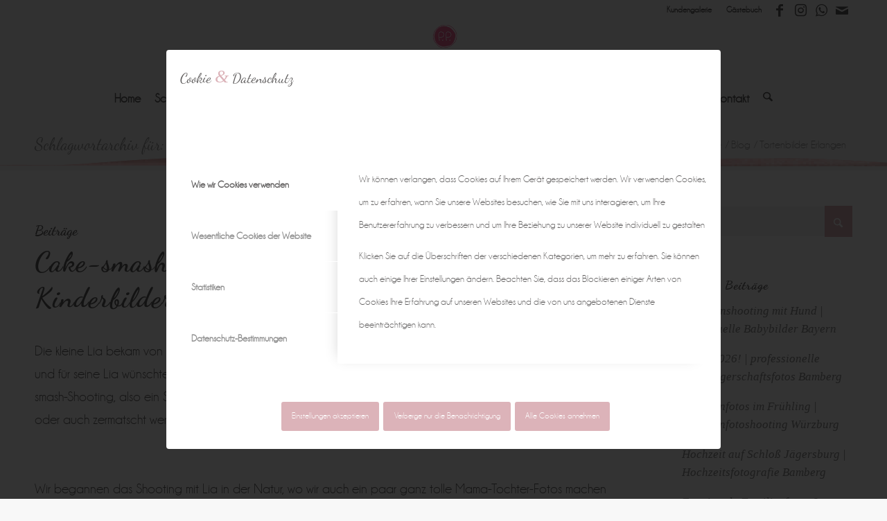

--- FILE ---
content_type: text/html; charset=UTF-8
request_url: https://www.peggypfotenhauer.de/tag/tortenbilder-erlangen/
body_size: 27290
content:
<!DOCTYPE html>
<html lang="de" class="html_stretched responsive av-preloader-disabled  html_header_top html_logo_center html_bottom_nav_header html_menu_right html_slim html_header_sticky html_header_shrinking_disabled html_header_topbar_active html_mobile_menu_tablet html_header_searchicon html_content_align_center html_header_unstick_top_disabled html_header_stretch_disabled html_elegant-blog html_modern-blog html_av-submenu-hidden html_av-submenu-display-click html_av-overlay-side html_av-overlay-side-classic html_av-submenu-noclone html_entry_id_17608 av-cookies-consent-show-message-bar av-cookies-cookie-consent-enabled av-cookies-needs-opt-in av-cookies-user-needs-accept-button avia-cookie-consent-modal-show-immediately avia-cookie-reload-no-accept avia-cookie-reload-accept avia-cookie-check-browser-settings av-no-preview av-default-lightbox html_text_menu_active av-mobile-menu-switch-default">
<head>
<meta charset="UTF-8" />


<!-- mobile setting -->
<meta name="viewport" content="width=device-width, initial-scale=1">

<!-- Scripts/CSS and wp_head hook -->
<meta name='robots' content='index, follow, max-image-preview:large, max-snippet:-1, max-video-preview:-1' />

				<script type='text/javascript'>

				function avia_cookie_check_sessionStorage()
				{
					//	FF throws error when all cookies blocked !!
					var sessionBlocked = false;
					try
					{
						var test = sessionStorage.getItem( 'aviaCookieRefused' ) != null;
					}
					catch(e)
					{
						sessionBlocked = true;
					}

					var aviaCookieRefused = ! sessionBlocked ? sessionStorage.getItem( 'aviaCookieRefused' ) : null;

					var html = document.getElementsByTagName('html')[0];

					/**
					 * Set a class to avoid calls to sessionStorage
					 */
					if( sessionBlocked || aviaCookieRefused )
					{
						if( html.className.indexOf('av-cookies-session-refused') < 0 )
						{
							html.className += ' av-cookies-session-refused';
						}
					}

					if( sessionBlocked || aviaCookieRefused || document.cookie.match(/aviaCookieConsent/) )
					{
						if( html.className.indexOf('av-cookies-user-silent-accept') >= 0 )
						{
							 html.className = html.className.replace(/\bav-cookies-user-silent-accept\b/g, '');
						}
					}
				}

				avia_cookie_check_sessionStorage();

			</script>
			
	<!-- This site is optimized with the Yoast SEO plugin v26.8 - https://yoast.com/product/yoast-seo-wordpress/ -->
	<title>Tortenbilder Erlangen Archive - Peggy Pfotenhauer</title>
	<link rel="canonical" href="https://www.peggypfotenhauer.de/tag/tortenbilder-erlangen/" />
	<meta property="og:locale" content="de_DE" />
	<meta property="og:type" content="article" />
	<meta property="og:title" content="Tortenbilder Erlangen Archive - Peggy Pfotenhauer" />
	<meta property="og:url" content="https://www.peggypfotenhauer.de/tag/tortenbilder-erlangen/" />
	<meta property="og:site_name" content="Peggy Pfotenhauer" />
	<meta name="twitter:card" content="summary_large_image" />
	<script type="application/ld+json" class="yoast-schema-graph">{"@context":"https://schema.org","@graph":[{"@type":"CollectionPage","@id":"https://www.peggypfotenhauer.de/tag/tortenbilder-erlangen/","url":"https://www.peggypfotenhauer.de/tag/tortenbilder-erlangen/","name":"Tortenbilder Erlangen Archive - Peggy Pfotenhauer","isPartOf":{"@id":"https://www.peggypfotenhauer.de/#website"},"breadcrumb":{"@id":"https://www.peggypfotenhauer.de/tag/tortenbilder-erlangen/#breadcrumb"},"inLanguage":"de"},{"@type":"BreadcrumbList","@id":"https://www.peggypfotenhauer.de/tag/tortenbilder-erlangen/#breadcrumb","itemListElement":[{"@type":"ListItem","position":1,"name":"Startseite","item":"https://www.peggypfotenhauer.de/"},{"@type":"ListItem","position":2,"name":"Tortenbilder Erlangen"}]},{"@type":"WebSite","@id":"https://www.peggypfotenhauer.de/#website","url":"https://www.peggypfotenhauer.de/","name":"Peggy Pfotenhauer","description":"Natürliche Neugeborenen-, Kinder- &amp; Familienfotografie","publisher":{"@id":"https://www.peggypfotenhauer.de/#organization"},"potentialAction":[{"@type":"SearchAction","target":{"@type":"EntryPoint","urlTemplate":"https://www.peggypfotenhauer.de/?s={search_term_string}"},"query-input":{"@type":"PropertyValueSpecification","valueRequired":true,"valueName":"search_term_string"}}],"inLanguage":"de"},{"@type":"Organization","@id":"https://www.peggypfotenhauer.de/#organization","name":"Peggy Pfotenhauer Fotografie","url":"https://www.peggypfotenhauer.de/","logo":{"@type":"ImageObject","inLanguage":"de","@id":"https://www.peggypfotenhauer.de/#/schema/logo/image/","url":"https://www.peggypfotenhauer.de/wp-content/uploads/2017/06/peggy-pfotenhauer-fotografie_logo_block.png","contentUrl":"https://www.peggypfotenhauer.de/wp-content/uploads/2017/06/peggy-pfotenhauer-fotografie_logo_block.png","width":244,"height":150,"caption":"Peggy Pfotenhauer Fotografie"},"image":{"@id":"https://www.peggypfotenhauer.de/#/schema/logo/image/"}}]}</script>
	<!-- / Yoast SEO plugin. -->


<link rel="alternate" type="application/rss+xml" title="Peggy Pfotenhauer &raquo; Feed" href="https://www.peggypfotenhauer.de/feed/" />
<link rel="alternate" type="application/rss+xml" title="Peggy Pfotenhauer &raquo; Kommentar-Feed" href="https://www.peggypfotenhauer.de/comments/feed/" />
<link rel="alternate" type="application/rss+xml" title="Peggy Pfotenhauer &raquo; Schlagwort-Feed zu Tortenbilder Erlangen" href="https://www.peggypfotenhauer.de/tag/tortenbilder-erlangen/feed/" />
<style id='wp-img-auto-sizes-contain-inline-css' type='text/css'>
img:is([sizes=auto i],[sizes^="auto," i]){contain-intrinsic-size:3000px 1500px}
/*# sourceURL=wp-img-auto-sizes-contain-inline-css */
</style>
<link rel='stylesheet' id='sbi_styles-css' href='https://www.peggypfotenhauer.de/wp-content/plugins/instagram-feed/css/sbi-styles.min.css' type='text/css' media='all' />
<link rel='stylesheet' id='mediaelement-css' href='https://www.peggypfotenhauer.de/wp-includes/js/mediaelement/mediaelementplayer-legacy.min.css' type='text/css' media='all' />
<link rel='stylesheet' id='wp-mediaelement-css' href='https://www.peggypfotenhauer.de/wp-includes/js/mediaelement/wp-mediaelement.min.css' type='text/css' media='all' />
<link rel='stylesheet' id='NXH-LocalFontsCSS-css' href='https://www.peggypfotenhauer.de/wp-content/plugins/nixhalbes-seo-security/nxh-local-fonts.css' type='text/css' media='all' />
<link rel='stylesheet' id='avia-merged-styles-css' href='https://www.peggypfotenhauer.de/wp-content/uploads/dynamic_avia/avia-merged-styles-b5f95aa4852bc0f24f9c7da918dd84e4---697076b2d9123.css' type='text/css' media='all' />
<script type="text/javascript" src="https://www.peggypfotenhauer.de/wp-includes/js/jquery/jquery.min.js" id="jquery-core-js"></script>
<script type="text/javascript" src="https://www.peggypfotenhauer.de/wp-content/uploads/dynamic_avia/avia-head-scripts-0198d5442527f7dfc2a83fe5e9d82d38---697076b2f1b01.js" id="avia-head-scripts-js"></script>
<link rel="https://api.w.org/" href="https://www.peggypfotenhauer.de/wp-json/" /><link rel="alternate" title="JSON" type="application/json" href="https://www.peggypfotenhauer.de/wp-json/wp/v2/tags/349" /><link rel="EditURI" type="application/rsd+xml" title="RSD" href="https://www.peggypfotenhauer.de/xmlrpc.php?rsd" />
<meta name="generator" content="WordPress 6.9" />
		<!-- FavIcon -->
	<link rel="apple-touch-icon" sizes="180x180" href="/apple-touch-icon.png">
	<link rel="icon" type="image/png" sizes="32x32" href="/favicon-32x32.png">
	<link rel="icon" type="image/png" sizes="16x16" href="/favicon-16x16.png">
	<link rel="manifest" href="/manifest.json">
	<link rel="mask-icon" href="/safari-pinned-tab.svg" color="#5bbad5">
	<meta name="apple-mobile-web-app-title" content="Peggy Pfotenhauer">
	<meta name="application-name" content="Peggy Pfotenhauer">
	<meta name="theme-color" content="#ffffff">
		<!-- FavIcon -->

		<!-- Local SEO GEO Info -->
	<meta name="DC.title" content="Peggy Pfotenhauer Fotogarfie" />
	<meta name="geo.region" content="DE-BY" />
	<meta name="geo.placename" content="Burgebrach" />
	<meta name="geo.position" content="49.83214;10.748327" />
	<meta name="ICBM" content="49.83214, 10.748327" />
		<!-- Local SEO GEO Info -->
    

<!--[if lt IE 9]><script src="https://www.peggypfotenhauer.de/wp-content/themes/enfold/js/html5shiv.js"></script><![endif]--><link rel="profile" href="https://gmpg.org/xfn/11" />
<link rel="alternate" type="application/rss+xml" title="Peggy Pfotenhauer RSS2 Feed" href="https://www.peggypfotenhauer.de/feed/" />
<link rel="pingback" href="https://www.peggypfotenhauer.de/xmlrpc.php" />

<!-- To speed up the rendering and to display the site as fast as possible to the user we include some styles and scripts for above the fold content inline -->
<script type="text/javascript">'use strict';var avia_is_mobile=!1;if(/Android|webOS|iPhone|iPad|iPod|BlackBerry|IEMobile|Opera Mini/i.test(navigator.userAgent)&&'ontouchstart' in document.documentElement){avia_is_mobile=!0;document.documentElement.className+=' avia_mobile '}
else{document.documentElement.className+=' avia_desktop '};document.documentElement.className+=' js_active ';(function(){var e=['-webkit-','-moz-','-ms-',''],n='',o=!1,a=!1;for(var t in e){if(e[t]+'transform' in document.documentElement.style){o=!0;n=e[t]+'transform'};if(e[t]+'perspective' in document.documentElement.style){a=!0}};if(o){document.documentElement.className+=' avia_transform '};if(a){document.documentElement.className+=' avia_transform3d '};if(typeof document.getElementsByClassName=='function'&&typeof document.documentElement.getBoundingClientRect=='function'&&avia_is_mobile==!1){if(n&&window.innerHeight>0){setTimeout(function(){var e=0,o={},a=0,t=document.getElementsByClassName('av-parallax'),i=window.pageYOffset||document.documentElement.scrollTop;for(e=0;e<t.length;e++){t[e].style.top='0px';o=t[e].getBoundingClientRect();a=Math.ceil((window.innerHeight+i-o.top)*0.3);t[e].style[n]='translate(0px, '+a+'px)';t[e].style.top='auto';t[e].className+=' enabled-parallax '}},50)}}})();</script><style type="text/css">
		@font-face {font-family: 'entypo-fontello-enfold'; font-weight: normal; font-style: normal; font-display: auto;
		src: url('https://www.peggypfotenhauer.de/wp-content/themes/enfold/config-templatebuilder/avia-template-builder/assets/fonts/entypo-fontello-enfold/entypo-fontello-enfold.woff2') format('woff2'),
		url('https://www.peggypfotenhauer.de/wp-content/themes/enfold/config-templatebuilder/avia-template-builder/assets/fonts/entypo-fontello-enfold/entypo-fontello-enfold.woff') format('woff'),
		url('https://www.peggypfotenhauer.de/wp-content/themes/enfold/config-templatebuilder/avia-template-builder/assets/fonts/entypo-fontello-enfold/entypo-fontello-enfold.ttf') format('truetype'),
		url('https://www.peggypfotenhauer.de/wp-content/themes/enfold/config-templatebuilder/avia-template-builder/assets/fonts/entypo-fontello-enfold/entypo-fontello-enfold.svg#entypo-fontello-enfold') format('svg'),
		url('https://www.peggypfotenhauer.de/wp-content/themes/enfold/config-templatebuilder/avia-template-builder/assets/fonts/entypo-fontello-enfold/entypo-fontello-enfold.eot'),
		url('https://www.peggypfotenhauer.de/wp-content/themes/enfold/config-templatebuilder/avia-template-builder/assets/fonts/entypo-fontello-enfold/entypo-fontello-enfold.eot?#iefix') format('embedded-opentype');
		}

		#top .avia-font-entypo-fontello-enfold, body .avia-font-entypo-fontello-enfold, html body [data-av_iconfont='entypo-fontello-enfold']:before{ font-family: 'entypo-fontello-enfold'; }
		
		@font-face {font-family: 'entypo-fontello'; font-weight: normal; font-style: normal; font-display: auto;
		src: url('https://www.peggypfotenhauer.de/wp-content/themes/enfold/config-templatebuilder/avia-template-builder/assets/fonts/entypo-fontello/entypo-fontello.woff2') format('woff2'),
		url('https://www.peggypfotenhauer.de/wp-content/themes/enfold/config-templatebuilder/avia-template-builder/assets/fonts/entypo-fontello/entypo-fontello.woff') format('woff'),
		url('https://www.peggypfotenhauer.de/wp-content/themes/enfold/config-templatebuilder/avia-template-builder/assets/fonts/entypo-fontello/entypo-fontello.ttf') format('truetype'),
		url('https://www.peggypfotenhauer.de/wp-content/themes/enfold/config-templatebuilder/avia-template-builder/assets/fonts/entypo-fontello/entypo-fontello.svg#entypo-fontello') format('svg'),
		url('https://www.peggypfotenhauer.de/wp-content/themes/enfold/config-templatebuilder/avia-template-builder/assets/fonts/entypo-fontello/entypo-fontello.eot'),
		url('https://www.peggypfotenhauer.de/wp-content/themes/enfold/config-templatebuilder/avia-template-builder/assets/fonts/entypo-fontello/entypo-fontello.eot?#iefix') format('embedded-opentype');
		}

		#top .avia-font-entypo-fontello, body .avia-font-entypo-fontello, html body [data-av_iconfont='entypo-fontello']:before{ font-family: 'entypo-fontello'; }
		</style>

<!--
Debugging Info for Theme support: 

Theme: Enfold
Version: 7.1
Installed: enfold
AviaFramework Version: 5.6
AviaBuilder Version: 6.0
aviaElementManager Version: 1.0.1
- - - - - - - - - - -
ChildTheme: Peggy Pfotenhauer - Childtheme
ChildTheme Version: 1.430 (02.05.2018)
ChildTheme Installed: enfold

- - - - - - - - - - -
ML:-1-PU:106-PLA:12
WP:6.9
Compress: CSS:all theme files - JS:all theme files
Updates: disabled
PLAu:12
-->
</head>

<body id="top" class="archive tag tag-tortenbilder-erlangen tag-349 wp-theme-enfold wp-child-theme-peggypfotenhauer stretched no_sidebar_border rtl_columns av-curtain-numeric dancing_script champagnelimousinesregular  avia-responsive-images-support" itemscope="itemscope" itemtype="https://schema.org/WebPage" >

	
	<div id='wrap_all'>

	
<header id='header' class='all_colors header_color light_bg_color  av_header_top av_logo_center av_bottom_nav_header av_menu_right av_slim av_header_sticky av_header_shrinking_disabled av_header_stretch_disabled av_mobile_menu_tablet av_header_searchicon av_header_unstick_top_disabled av_header_border_disabled' aria-label="Header" data-av_shrink_factor='50' role="banner" itemscope="itemscope" itemtype="https://schema.org/WPHeader" >

		<div id='header_meta' class='container_wrap container_wrap_meta  av_icon_active_right av_extra_header_active av_secondary_right av_entry_id_17608'>

			      <div class='container'>
			      <ul class='noLightbox social_bookmarks icon_count_4'><li class='social_bookmarks_facebook av-social-link-facebook social_icon_1 avia_social_iconfont'><a  target="_blank" aria-label="Link zu Facebook" href='https://www.facebook.com/Peggy-Pfotenhauer-Fotografie-428337503911443/' data-av_icon='' data-av_iconfont='entypo-fontello' title="Link zu Facebook" desc="Link zu Facebook" title='Link zu Facebook'><span class='avia_hidden_link_text'>Link zu Facebook</span></a></li><li class='social_bookmarks_instagram av-social-link-instagram social_icon_2 avia_social_iconfont'><a  target="_blank" aria-label="Link zu Instagram" href='https://www.instagram.com/peggypfotenhauer/' data-av_icon='' data-av_iconfont='entypo-fontello' title="Link zu Instagram" desc="Link zu Instagram" title='Link zu Instagram'><span class='avia_hidden_link_text'>Link zu Instagram</span></a></li><li class='social_bookmarks_whatsapp av-social-link-whatsapp social_icon_3 avia_social_iconfont'><a  target="_blank" aria-label="Link zu WhatsApp" href='https://wa.me/4916094194374' data-av_icon='' data-av_iconfont='entypo-fontello' title="Link zu WhatsApp" desc="Link zu WhatsApp" title='Link zu WhatsApp'><span class='avia_hidden_link_text'>Link zu WhatsApp</span></a></li><li class='social_bookmarks_mail av-social-link-mail social_icon_4 avia_social_iconfont'><a  aria-label="Link zu Mail" href='mailto:info@peggypfotenhauer.de' data-av_icon='' data-av_iconfont='entypo-fontello' title="Link zu Mail" desc="Link zu Mail" title='Link zu Mail'><span class='avia_hidden_link_text'>Link zu Mail</span></a></li></ul><nav class='sub_menu'  role="navigation" itemscope="itemscope" itemtype="https://schema.org/SiteNavigationElement" ><ul role="menu" class="menu" id="avia2-menu"><li role="menuitem" id="menu-item-57660" class="menu-item menu-item-type-custom menu-item-object-custom menu-item-57660"><a target="_blank" href="https://www.peggypfotenhauer.de/kundengalerie">Kundengalerie</a></li>
<li role="menuitem" id="menu-item-60008" class="menu-item menu-item-type-post_type menu-item-object-page menu-item-60008"><a href="https://www.peggypfotenhauer.de/gaestebuch/">Gästebuch</a></li>
</ul></nav>			      </div>
		</div>

		<div  id='header_main' class='container_wrap container_wrap_logo'>

        <div class='container av-logo-container'><div class='inner-container'><span class='logo avia-standard-logo'><a href='https://www.peggypfotenhauer.de/' class='' aria-label='Peggy Pfotenhauer Fotografie' title='Peggy Pfotenhauer Fotografie'><img src="https://www.peggypfotenhauer.de/wp-content/uploads/2017/06/peggy-pfotenhauer-fotografie_logo_block.png" height="100" width="300" alt='Peggy Pfotenhauer' title='Peggy Pfotenhauer Fotografie' /></a></span></div></div><div id='header_main_alternate' class='container_wrap'><div class='container'><nav class='main_menu' data-selectname='Wähle eine Seite'  role="navigation" itemscope="itemscope" itemtype="https://schema.org/SiteNavigationElement" ><div class="avia-menu av-main-nav-wrap"><ul role="menu" class="menu av-main-nav" id="avia-menu"><li role="menuitem" id="menu-item-56616" class="menu-item menu-item-type-post_type menu-item-object-page menu-item-home menu-item-top-level menu-item-top-level-1"><a href="https://www.peggypfotenhauer.de/" itemprop="url" tabindex="0"><span class="avia-bullet"></span><span class="avia-menu-text">Home</span><span class="avia-menu-fx"><span class="avia-arrow-wrap"><span class="avia-arrow"></span></span></span></a></li>
<li role="menuitem" id="menu-item-56711" class="menu-item menu-item-type-post_type menu-item-object-page menu-item-top-level menu-item-top-level-2"><a href="https://www.peggypfotenhauer.de/schwangerschaft/" itemprop="url" tabindex="0"><span class="avia-bullet"></span><span class="avia-menu-text">Schwangerschaft</span><span class="avia-menu-fx"><span class="avia-arrow-wrap"><span class="avia-arrow"></span></span></span></a></li>
<li role="menuitem" id="menu-item-57189" class="menu-item menu-item-type-post_type menu-item-object-page menu-item-top-level menu-item-top-level-3"><a href="https://www.peggypfotenhauer.de/neugeborene/" itemprop="url" tabindex="0"><span class="avia-bullet"></span><span class="avia-menu-text">Neugeborene</span><span class="avia-menu-fx"><span class="avia-arrow-wrap"><span class="avia-arrow"></span></span></span></a></li>
<li role="menuitem" id="menu-item-57184" class="menu-item menu-item-type-post_type menu-item-object-page menu-item-top-level menu-item-top-level-4"><a href="https://www.peggypfotenhauer.de/babys/" itemprop="url" tabindex="0"><span class="avia-bullet"></span><span class="avia-menu-text">Babys</span><span class="avia-menu-fx"><span class="avia-arrow-wrap"><span class="avia-arrow"></span></span></span></a></li>
<li role="menuitem" id="menu-item-57187" class="menu-item menu-item-type-post_type menu-item-object-page menu-item-top-level menu-item-top-level-5"><a href="https://www.peggypfotenhauer.de/kinder/" itemprop="url" tabindex="0"><span class="avia-bullet"></span><span class="avia-menu-text">Kinder</span><span class="avia-menu-fx"><span class="avia-arrow-wrap"><span class="avia-arrow"></span></span></span></a></li>
<li role="menuitem" id="menu-item-57649" class="menu-item menu-item-type-post_type menu-item-object-page menu-item-top-level menu-item-top-level-6"><a href="https://www.peggypfotenhauer.de/teenager/" itemprop="url" tabindex="0"><span class="avia-bullet"></span><span class="avia-menu-text">Teenager</span><span class="avia-menu-fx"><span class="avia-arrow-wrap"><span class="avia-arrow"></span></span></span></a></li>
<li role="menuitem" id="menu-item-57185" class="menu-item menu-item-type-post_type menu-item-object-page menu-item-top-level menu-item-top-level-7"><a href="https://www.peggypfotenhauer.de/familie/" itemprop="url" tabindex="0"><span class="avia-bullet"></span><span class="avia-menu-text">Familie</span><span class="avia-menu-fx"><span class="avia-arrow-wrap"><span class="avia-arrow"></span></span></span></a></li>
<li role="menuitem" id="menu-item-57188" class="menu-item menu-item-type-post_type menu-item-object-page menu-item-top-level menu-item-top-level-8"><a href="https://www.peggypfotenhauer.de/homestory/" itemprop="url" tabindex="0"><span class="avia-bullet"></span><span class="avia-menu-text">Lifestyle</span><span class="avia-menu-fx"><span class="avia-arrow-wrap"><span class="avia-arrow"></span></span></span></a></li>
<li role="menuitem" id="menu-item-57186" class="menu-item menu-item-type-post_type menu-item-object-page menu-item-top-level menu-item-top-level-9"><a href="https://www.peggypfotenhauer.de/hochzeiten/" itemprop="url" tabindex="0"><span class="avia-bullet"></span><span class="avia-menu-text">Hochzeiten</span><span class="avia-menu-fx"><span class="avia-arrow-wrap"><span class="avia-arrow"></span></span></span></a></li>
<li role="menuitem" id="menu-item-57584" class="menu-item menu-item-type-post_type menu-item-object-page menu-item-top-level menu-item-top-level-10"><a href="https://www.peggypfotenhauer.de/blog/" itemprop="url" tabindex="0"><span class="avia-bullet"></span><span class="avia-menu-text">Blog</span><span class="avia-menu-fx"><span class="avia-arrow-wrap"><span class="avia-arrow"></span></span></span></a></li>
<li role="menuitem" id="menu-item-57989" class="menu-item menu-item-type-post_type menu-item-object-page menu-item-top-level menu-item-top-level-11"><a href="https://www.peggypfotenhauer.de/preise/" itemprop="url" tabindex="0"><span class="avia-bullet"></span><span class="avia-menu-text">Preise</span><span class="avia-menu-fx"><span class="avia-arrow-wrap"><span class="avia-arrow"></span></span></span></a></li>
<li role="menuitem" id="menu-item-56714" class="menu-item menu-item-type-post_type menu-item-object-page menu-item-top-level menu-item-top-level-12"><a href="https://www.peggypfotenhauer.de/kontakt/" itemprop="url" tabindex="0"><span class="avia-bullet"></span><span class="avia-menu-text">Kontakt</span><span class="avia-menu-fx"><span class="avia-arrow-wrap"><span class="avia-arrow"></span></span></span></a></li>
<li id="menu-item-search" class="noMobile menu-item menu-item-search-dropdown menu-item-avia-special" role="menuitem"><a class="avia-svg-icon avia-font-svg_entypo-fontello" aria-label="Suche" href="?s=" rel="nofollow" title="Click to open the search input field" data-avia-search-tooltip="
&lt;search&gt;
	&lt;form role=&quot;search&quot; action=&quot;https://www.peggypfotenhauer.de/&quot; id=&quot;searchform&quot; method=&quot;get&quot; class=&quot;&quot;&gt;
		&lt;div&gt;
&lt;span class=&#039;av_searchform_search avia-svg-icon avia-font-svg_entypo-fontello&#039; data-av_svg_icon=&#039;search&#039; data-av_iconset=&#039;svg_entypo-fontello&#039;&gt;&lt;svg version=&quot;1.1&quot; xmlns=&quot;http://www.w3.org/2000/svg&quot; width=&quot;25&quot; height=&quot;32&quot; viewBox=&quot;0 0 25 32&quot; preserveAspectRatio=&quot;xMidYMid meet&quot; aria-labelledby=&#039;av-svg-title-1&#039; aria-describedby=&#039;av-svg-desc-1&#039; role=&quot;graphics-symbol&quot; aria-hidden=&quot;true&quot;&gt;
&lt;title id=&#039;av-svg-title-1&#039;&gt;Search&lt;/title&gt;
&lt;desc id=&#039;av-svg-desc-1&#039;&gt;Search&lt;/desc&gt;
&lt;path d=&quot;M24.704 24.704q0.96 1.088 0.192 1.984l-1.472 1.472q-1.152 1.024-2.176 0l-6.080-6.080q-2.368 1.344-4.992 1.344-4.096 0-7.136-3.040t-3.040-7.136 2.88-7.008 6.976-2.912 7.168 3.040 3.072 7.136q0 2.816-1.472 5.184zM3.008 13.248q0 2.816 2.176 4.992t4.992 2.176 4.832-2.016 2.016-4.896q0-2.816-2.176-4.96t-4.992-2.144-4.832 2.016-2.016 4.832z&quot;&gt;&lt;/path&gt;
&lt;/svg&gt;&lt;/span&gt;			&lt;input type=&quot;submit&quot; value=&quot;&quot; id=&quot;searchsubmit&quot; class=&quot;button&quot; title=&quot;Enter at least 3 characters to show search results in a dropdown or click to route to search result page to show all results&quot; /&gt;
			&lt;input type=&quot;search&quot; id=&quot;s&quot; name=&quot;s&quot; value=&quot;&quot; aria-label=&#039;Suche&#039; placeholder=&#039;Suche&#039; required /&gt;
		&lt;/div&gt;
	&lt;/form&gt;
&lt;/search&gt;
" data-av_svg_icon='search' data-av_iconset='svg_entypo-fontello'><svg version="1.1" xmlns="http://www.w3.org/2000/svg" width="25" height="32" viewBox="0 0 25 32" preserveAspectRatio="xMidYMid meet" aria-labelledby='av-svg-title-2' aria-describedby='av-svg-desc-2' role="graphics-symbol" aria-hidden="true">
<title id='av-svg-title-2'>Click to open the search input field</title>
<desc id='av-svg-desc-2'>Click to open the search input field</desc>
<path d="M24.704 24.704q0.96 1.088 0.192 1.984l-1.472 1.472q-1.152 1.024-2.176 0l-6.080-6.080q-2.368 1.344-4.992 1.344-4.096 0-7.136-3.040t-3.040-7.136 2.88-7.008 6.976-2.912 7.168 3.040 3.072 7.136q0 2.816-1.472 5.184zM3.008 13.248q0 2.816 2.176 4.992t4.992 2.176 4.832-2.016 2.016-4.896q0-2.816-2.176-4.96t-4.992-2.144-4.832 2.016-2.016 4.832z"></path>
</svg><span class="avia_hidden_link_text">Suche</span></a></li><li class="av-burger-menu-main menu-item-avia-special " role="menuitem">
	        			<a href="#" aria-label="Menü" aria-hidden="false">
							<span class="av-hamburger av-hamburger--spin av-js-hamburger">
								<span class="av-hamburger-box">
						          <span class="av-hamburger-inner"></span>
						          <strong>Menü</strong>
								</span>
							</span>
							<span class="avia_hidden_link_text">Menü</span>
						</a>
	        		   </li></ul></div></nav></div> </div> 
		<!-- end container_wrap-->
		</div>
<div class="header_bg"></div>
<!-- end header -->
</header>

	<div id='main' class='all_colors' data-scroll-offset='88'>

	<div class='stretch_full container_wrap alternate_color light_bg_color title_container'><div class='container'><h1 class='main-title entry-title '><a href='https://www.peggypfotenhauer.de/tag/tortenbilder-erlangen/' rel='bookmark' title='Permanenter Link zu: Schlagwortarchiv für: Tortenbilder Erlangen'  itemprop="headline" >Schlagwortarchiv für: Tortenbilder Erlangen</a></h1><div class="breadcrumb breadcrumbs avia-breadcrumbs"><div class="breadcrumb-trail" ><span class="trail-before"><span class="breadcrumb-title">Du bist hier:</span></span> <span  itemscope="itemscope" itemtype="https://schema.org/BreadcrumbList" ><span  itemscope="itemscope" itemtype="https://schema.org/ListItem" itemprop="itemListElement" ><a itemprop="url" href="https://www.peggypfotenhauer.de" title="Peggy Pfotenhauer" rel="home" class="trail-begin"><span itemprop="name">Startseite</span></a><span itemprop="position" class="hidden">1</span></span></span> <span class="sep">/</span> <span  itemscope="itemscope" itemtype="https://schema.org/BreadcrumbList" ><span  itemscope="itemscope" itemtype="https://schema.org/ListItem" itemprop="itemListElement" ><a itemprop="url" href="https://www.peggypfotenhauer.de/blog/" title="Blog"><span itemprop="name">Blog</span></a><span itemprop="position" class="hidden">2</span></span></span> <span class="sep">/</span> <span class="trail-end">Tortenbilder Erlangen</span></div></div></div></div>
		<div class='container_wrap container_wrap_first main_color sidebar_right'>

			<div class='container template-blog '>

				<main class='content av-content-small alpha units av-main-tag'  role="main" itemprop="mainContentOfPage" itemscope="itemscope" itemtype="https://schema.org/Blog" >

					<div class="category-term-description">
											</div>

					<h3 class='post-title tag-page-post-type-title '>Beiträge</h3><article class="post-entry post-entry-type-standard post-entry-17608 post-loop-1 post-parity-odd post-entry-last custom  post-17608 post type-post status-publish format-standard hentry category-cake-smash-shootings category-familie category-kleinkinder tag-cake-smash-shooting-bamberg tag-cake-smash-shooting-franken tag-familienbilder tag-familienfotografie tag-famillienfotos tag-fotograf-bamberg tag-fotograf-burgebrach tag-kinderbilder tag-kinderfotograf-bamberg tag-kinderfotograf-burgebrach tag-kinderfotografie tag-kinderfotografie-bamberg tag-kinderfotografie-burgebrach tag-kinderfotos tag-kinderportraits tag-naturliche-fotografie tag-tortenbilder-erlangen tag-tortenshooting-bamberg"  itemscope="itemscope" itemtype="https://schema.org/BlogPosting" ><div class="blog-meta"></div><div class='entry-content-wrapper clearfix standard-content'><header class="entry-content-header" aria-label="Post: Cake-smash-Shooting mit Lia | zuckersüße Kinderbilder Bamberg"><div class="av-heading-wrapper"><h2 class='post-title entry-title '  itemprop="headline" ><a href="https://www.peggypfotenhauer.de/cake-smash-shooting-mit-lia-zuckersuse-kinderbilder-bamberg/" rel="bookmark" title="Permanenter Link zu: Cake-smash-Shooting mit Lia | zuckersüße Kinderbilder Bamberg">Cake-smash-Shooting mit Lia | zuckersüße Kinderbilder Bamberg<span class="post-format-icon minor-meta"></span></a></h2><span class="blog-categories minor-meta"><a href="https://www.peggypfotenhauer.de/category/cake-smash-shootings/" rel="tag">Cake Smash Shootings</a>, <a href="https://www.peggypfotenhauer.de/category/familie/" rel="tag">Familie</a>, <a href="https://www.peggypfotenhauer.de/category/kleinkinder/" rel="tag">Kleinkinder</a></span></div></header><span class="av-vertical-delimiter"></span><div class="entry-content"  itemprop="text" ><p>Die kleine Lia bekam von ihrem Paten zum ersten Geburtstag einen Gutschein für ein Fotoshooting geschenkt, und für seine Lia wünschte sich der Pate natürlich etwas ganz Besonderes. Was liegt da näher als ein Cake-smash-Shooting, also ein Shooting, bei dem eine Torte nach Herzenslust genauestens überprüft und gekostet oder auch zermatscht werden darf.</p>
<p>&nbsp;</p>
<p>Wir begannen das Shooting mit Lia in der Natur, wo wir auch ein paar ganz tolle Mama-Tochter-Fotos machen konnten, die ich ja so liebe. Anschließend gingen wir ins Studio, und eigentlich hatte Lia schon gar nicht mehr so richtig viel Lust auf Fotos. Aber als sie die Torte sah, war alles wieder gut und ihre Äuglein glänzten so sehr vor Freude. Lia hielt sich beim &#8222;Verkosten&#8220; der Torte wirklich sehr zurück. Ganz vorsichtig überprüfte sie zuerst mit ihren kleinen Fingerchen, was es da tolles für sie gab und probierte auch ganz vorsichtig etwas von der schönen Torte. Und danach gab´s auch noch ein kleines Wannenbad für die Maus. Da drehte sie so richtig auf, plantschte was das Zeug hielt und verursachte schon mal die ein oder andere Überschwemmung in meinem Studio. Auf jeden Fall hatten wir einen superlustigen Vormittag mit einer super gut gelaunten Lia, die uns so oft zum Lachen brachte. Aber seht selbst&#8230;</p>
<p><img loading="lazy" decoding="async" class="aligncenter size-full wp-image-17611" src="https://www.peggypfotenhauer.de/wp-content/uploads/2015/08/Cake-smash-Bilder-Bamberg.jpg" alt="Cake smash Bilder Bamberg" width="900" height="650" srcset="https://www.peggypfotenhauer.de/wp-content/uploads/2015/08/Cake-smash-Bilder-Bamberg.jpg 900w, https://www.peggypfotenhauer.de/wp-content/uploads/2015/08/Cake-smash-Bilder-Bamberg-300x217.jpg 300w" sizes="auto, (max-width: 900px) 100vw, 900px" /><img loading="lazy" decoding="async" class="aligncenter size-full wp-image-17623" src="https://www.peggypfotenhauer.de/wp-content/uploads/2015/08/Tortenbilder-Bamberg-cake-smash-shooting-Erlangen.jpg" alt="Tortenbilder Bamberg, cake smash shooting Erlangen" width="900" height="616" srcset="https://www.peggypfotenhauer.de/wp-content/uploads/2015/08/Tortenbilder-Bamberg-cake-smash-shooting-Erlangen.jpg 900w, https://www.peggypfotenhauer.de/wp-content/uploads/2015/08/Tortenbilder-Bamberg-cake-smash-shooting-Erlangen-300x205.jpg 300w" sizes="auto, (max-width: 900px) 100vw, 900px" /><img loading="lazy" decoding="async" class="aligncenter size-full wp-image-17613" src="https://www.peggypfotenhauer.de/wp-content/uploads/2015/08/Cake-smash-shooting-Bamberg.jpg" alt="Cake smash shooting Bamberg" width="900" height="650" srcset="https://www.peggypfotenhauer.de/wp-content/uploads/2015/08/Cake-smash-shooting-Bamberg.jpg 900w, https://www.peggypfotenhauer.de/wp-content/uploads/2015/08/Cake-smash-shooting-Bamberg-300x217.jpg 300w" sizes="auto, (max-width: 900px) 100vw, 900px" /><img loading="lazy" decoding="async" class="aligncenter size-full wp-image-17622" src="https://www.peggypfotenhauer.de/wp-content/uploads/2015/08/suesse-Tortenbilder-Bamberg-cake-smash-Bilder-Bayreuth.jpg" alt="süße Tortenbilder Bamberg, cake smash Bilder Bayreuth" width="900" height="616" srcset="https://www.peggypfotenhauer.de/wp-content/uploads/2015/08/suesse-Tortenbilder-Bamberg-cake-smash-Bilder-Bayreuth.jpg 900w, https://www.peggypfotenhauer.de/wp-content/uploads/2015/08/suesse-Tortenbilder-Bamberg-cake-smash-Bilder-Bayreuth-300x205.jpg 300w" sizes="auto, (max-width: 900px) 100vw, 900px" /><img loading="lazy" decoding="async" class="aligncenter size-full wp-image-17626" src="https://www.peggypfotenhauer.de/wp-content/uploads/2015/08/Tortenshooting-Bamberg-Tortenbilder-Bamberg.jpg" alt="Tortenshooting Bamberg, Tortenbilder Bamberg" width="900" height="650" srcset="https://www.peggypfotenhauer.de/wp-content/uploads/2015/08/Tortenshooting-Bamberg-Tortenbilder-Bamberg.jpg 900w, https://www.peggypfotenhauer.de/wp-content/uploads/2015/08/Tortenshooting-Bamberg-Tortenbilder-Bamberg-300x217.jpg 300w" sizes="auto, (max-width: 900px) 100vw, 900px" /><img loading="lazy" decoding="async" class="aligncenter size-full wp-image-17628" src="https://www.peggypfotenhauer.de/wp-content/uploads/2015/08/Cake-smash-Bilder-Oberfranken-Torten-Shooting-Bamberg.jpg" alt="Cake smash Bilder Oberfranken, Torten Shooting Bamberg" width="900" height="650" srcset="https://www.peggypfotenhauer.de/wp-content/uploads/2015/08/Cake-smash-Bilder-Oberfranken-Torten-Shooting-Bamberg.jpg 900w, https://www.peggypfotenhauer.de/wp-content/uploads/2015/08/Cake-smash-Bilder-Oberfranken-Torten-Shooting-Bamberg-300x217.jpg 300w" sizes="auto, (max-width: 900px) 100vw, 900px" /><img loading="lazy" decoding="async" class="aligncenter size-full wp-image-17624" src="https://www.peggypfotenhauer.de/wp-content/uploads/2015/08/Tortenfotos-Bamberg-cake-smash-Shooting-Bayern.jpg" alt="Tortenfotos Bamberg, cake smash Shooting Bayern" width="900" height="650" srcset="https://www.peggypfotenhauer.de/wp-content/uploads/2015/08/Tortenfotos-Bamberg-cake-smash-Shooting-Bayern.jpg 900w, https://www.peggypfotenhauer.de/wp-content/uploads/2015/08/Tortenfotos-Bamberg-cake-smash-Shooting-Bayern-300x217.jpg 300w" sizes="auto, (max-width: 900px) 100vw, 900px" /><img loading="lazy" decoding="async" class="aligncenter size-full wp-image-17625" src="https://www.peggypfotenhauer.de/wp-content/uploads/2015/08/Tortenshooting-Bamberg-cake-smash-Bilder-Oberfranken.jpg" alt="Tortenshooting Bamberg, cake smash Bilder Oberfranken" width="900" height="650" srcset="https://www.peggypfotenhauer.de/wp-content/uploads/2015/08/Tortenshooting-Bamberg-cake-smash-Bilder-Oberfranken.jpg 900w, https://www.peggypfotenhauer.de/wp-content/uploads/2015/08/Tortenshooting-Bamberg-cake-smash-Bilder-Oberfranken-300x217.jpg 300w" sizes="auto, (max-width: 900px) 100vw, 900px" /><img loading="lazy" decoding="async" class="aligncenter size-full wp-image-17612" src="https://www.peggypfotenhauer.de/wp-content/uploads/2015/08/Cake-smash-Bilder-Erlangen.jpg" alt="Cake smash Bilder Erlangen" width="900" height="616" srcset="https://www.peggypfotenhauer.de/wp-content/uploads/2015/08/Cake-smash-Bilder-Erlangen.jpg 900w, https://www.peggypfotenhauer.de/wp-content/uploads/2015/08/Cake-smash-Bilder-Erlangen-300x205.jpg 300w" sizes="auto, (max-width: 900px) 100vw, 900px" /><img loading="lazy" decoding="async" class="aligncenter size-full wp-image-17616" src="https://www.peggypfotenhauer.de/wp-content/uploads/2015/08/Kinderfotos-im-Studio-Bamberg-Fotostudio-Wuerzburg.jpg" alt="Kinderfotos im Studio Bamberg, Fotostudio Würzburg" width="900" height="650" srcset="https://www.peggypfotenhauer.de/wp-content/uploads/2015/08/Kinderfotos-im-Studio-Bamberg-Fotostudio-Wuerzburg.jpg 900w, https://www.peggypfotenhauer.de/wp-content/uploads/2015/08/Kinderfotos-im-Studio-Bamberg-Fotostudio-Wuerzburg-300x217.jpg 300w" sizes="auto, (max-width: 900px) 100vw, 900px" /><img loading="lazy" decoding="async" class="aligncenter size-full wp-image-17609" src="https://www.peggypfotenhauer.de/wp-content/uploads/2015/08/Babybilder-im-Studio-Babyfotografie-Bamberg.jpg" alt="Babybilder im Studio, Babyfotografie Bamberg" width="900" height="616" srcset="https://www.peggypfotenhauer.de/wp-content/uploads/2015/08/Babybilder-im-Studio-Babyfotografie-Bamberg.jpg 900w, https://www.peggypfotenhauer.de/wp-content/uploads/2015/08/Babybilder-im-Studio-Babyfotografie-Bamberg-300x205.jpg 300w" sizes="auto, (max-width: 900px) 100vw, 900px" /><img loading="lazy" decoding="async" class="aligncenter size-full wp-image-17617" src="https://www.peggypfotenhauer.de/wp-content/uploads/2015/08/Kleinkindbilder-Bamberg.jpg" alt="Kleinkindbilder Bamberg" width="900" height="616" srcset="https://www.peggypfotenhauer.de/wp-content/uploads/2015/08/Kleinkindbilder-Bamberg.jpg 900w, https://www.peggypfotenhauer.de/wp-content/uploads/2015/08/Kleinkindbilder-Bamberg-300x205.jpg 300w" sizes="auto, (max-width: 900px) 100vw, 900px" /><img loading="lazy" decoding="async" class="aligncenter size-full wp-image-17621" src="https://www.peggypfotenhauer.de/wp-content/uploads/2015/08/suesse-Babyfotos-Bamberg.jpg" alt="süße Babyfotos Bamberg" width="900" height="616" srcset="https://www.peggypfotenhauer.de/wp-content/uploads/2015/08/suesse-Babyfotos-Bamberg.jpg 900w, https://www.peggypfotenhauer.de/wp-content/uploads/2015/08/suesse-Babyfotos-Bamberg-300x205.jpg 300w" sizes="auto, (max-width: 900px) 100vw, 900px" /><img loading="lazy" decoding="async" class="aligncenter size-full wp-image-17614" src="https://www.peggypfotenhauer.de/wp-content/uploads/2015/08/Familienfotos-in-der-Natur-ungezwungene-Familienbilder.jpg" alt="Familienfotos in der Natur, ungezwungene Familienbilder" width="900" height="616" srcset="https://www.peggypfotenhauer.de/wp-content/uploads/2015/08/Familienfotos-in-der-Natur-ungezwungene-Familienbilder.jpg 900w, https://www.peggypfotenhauer.de/wp-content/uploads/2015/08/Familienfotos-in-der-Natur-ungezwungene-Familienbilder-300x205.jpg 300w" sizes="auto, (max-width: 900px) 100vw, 900px" /><img loading="lazy" decoding="async" class="aligncenter size-full wp-image-17615" src="https://www.peggypfotenhauer.de/wp-content/uploads/2015/08/Familienfotos-in-der-Natur.jpg" alt="Familienfotos in der Natur" width="900" height="616" srcset="https://www.peggypfotenhauer.de/wp-content/uploads/2015/08/Familienfotos-in-der-Natur.jpg 900w, https://www.peggypfotenhauer.de/wp-content/uploads/2015/08/Familienfotos-in-der-Natur-300x205.jpg 300w" sizes="auto, (max-width: 900px) 100vw, 900px" /><img loading="lazy" decoding="async" class="aligncenter size-full wp-image-17618" src="https://www.peggypfotenhauer.de/wp-content/uploads/2015/08/Mama-Baby-Bilder-Bamberg-Familienfotografie-Bamberg.jpg" alt="Mama-Baby-Bilder Bamberg, Familienfotografie Bamberg" width="900" height="616" srcset="https://www.peggypfotenhauer.de/wp-content/uploads/2015/08/Mama-Baby-Bilder-Bamberg-Familienfotografie-Bamberg.jpg 900w, https://www.peggypfotenhauer.de/wp-content/uploads/2015/08/Mama-Baby-Bilder-Bamberg-Familienfotografie-Bamberg-300x205.jpg 300w" sizes="auto, (max-width: 900px) 100vw, 900px" /><img loading="lazy" decoding="async" class="aligncenter size-full wp-image-17619" src="https://www.peggypfotenhauer.de/wp-content/uploads/2015/08/Mama-Kind-Fotos-Bamberg.jpg" alt="Mama-Kind-Fotos Bamberg" width="900" height="616" srcset="https://www.peggypfotenhauer.de/wp-content/uploads/2015/08/Mama-Kind-Fotos-Bamberg.jpg 900w, https://www.peggypfotenhauer.de/wp-content/uploads/2015/08/Mama-Kind-Fotos-Bamberg-300x205.jpg 300w" sizes="auto, (max-width: 900px) 100vw, 900px" /><img loading="lazy" decoding="async" class="aligncenter size-full wp-image-17610" src="https://www.peggypfotenhauer.de/wp-content/uploads/2015/08/Babyfotos-in-der-Natur-natuerliche-Babyfotografie-Bamberg.jpg" alt="Babyfotos in der Natur, natürliche Babyfotografie Bamberg" width="900" height="616" srcset="https://www.peggypfotenhauer.de/wp-content/uploads/2015/08/Babyfotos-in-der-Natur-natuerliche-Babyfotografie-Bamberg.jpg 900w, https://www.peggypfotenhauer.de/wp-content/uploads/2015/08/Babyfotos-in-der-Natur-natuerliche-Babyfotografie-Bamberg-300x205.jpg 300w" sizes="auto, (max-width: 900px) 100vw, 900px" /><img loading="lazy" decoding="async" class="aligncenter size-full wp-image-17620" src="https://www.peggypfotenhauer.de/wp-content/uploads/2015/08/suesse-Babybilder-Bamberg-Babyfotos-in-der-Natur-Bayern.jpg" alt="süße Babybilder Bamberg, Babyfotos in der Natur Bayern" width="900" height="616" srcset="https://www.peggypfotenhauer.de/wp-content/uploads/2015/08/suesse-Babybilder-Bamberg-Babyfotos-in-der-Natur-Bayern.jpg 900w, https://www.peggypfotenhauer.de/wp-content/uploads/2015/08/suesse-Babybilder-Bamberg-Babyfotos-in-der-Natur-Bayern-300x205.jpg 300w" sizes="auto, (max-width: 900px) 100vw, 900px" /><img loading="lazy" decoding="async" class="aligncenter size-full wp-image-17627" src="https://www.peggypfotenhauer.de/wp-content/uploads/2015/08/ungestellte-Familienfotografie-Erlangen-Familienfotos-Bayreuth.jpg" alt="ungestellte Familienfotografie Erlangen, Familienfotos Bayreuth" width="900" height="650" srcset="https://www.peggypfotenhauer.de/wp-content/uploads/2015/08/ungestellte-Familienfotografie-Erlangen-Familienfotos-Bayreuth.jpg 900w, https://www.peggypfotenhauer.de/wp-content/uploads/2015/08/ungestellte-Familienfotografie-Erlangen-Familienfotos-Bayreuth-300x217.jpg 300w" sizes="auto, (max-width: 900px) 100vw, 900px" /></p>
</div><span class="post-meta-infos"><time class="date-container minor-meta updated"  itemprop="datePublished" datetime="2015-08-07T09:46:03+00:00" >August 7, 2015</time><span class="text-sep">/</span><span class="comment-container minor-meta"><a href="https://www.peggypfotenhauer.de/cake-smash-shooting-mit-lia-zuckersuse-kinderbilder-bamberg/#respond" class="comments-link" >0 Kommentare</a></span><span class="text-sep">/</span><span class="blog-author minor-meta">von <span class="entry-author-link"  itemprop="author" ><span class="author"><span class="fn"><a href="https://www.peggypfotenhauer.de/author/peggy/" title="Beiträge von Peggy" rel="author">Peggy</a></span></span></span></span></span><footer class="entry-footer"></footer><div class='post_delimiter'></div></div><div class="post_author_timeline"></div><span class='hidden'>
				<span class='av-structured-data'  itemprop="image" itemscope="itemscope" itemtype="https://schema.org/ImageObject" >
						<span itemprop='url'>https://www.peggypfotenhauer.de/wp-content/uploads/2017/06/peggy-pfotenhauer-fotografie_logo_block.png</span>
						<span itemprop='height'>0</span>
						<span itemprop='width'>0</span>
				</span>
				<span class='av-structured-data'  itemprop="publisher" itemtype="https://schema.org/Organization" itemscope="itemscope" >
						<span itemprop='name'>Peggy</span>
						<span itemprop='logo' itemscope itemtype='https://schema.org/ImageObject'>
							<span itemprop='url'>https://www.peggypfotenhauer.de/wp-content/uploads/2017/06/peggy-pfotenhauer-fotografie_logo_block.png</span>
						</span>
				</span><span class='av-structured-data'  itemprop="author" itemscope="itemscope" itemtype="https://schema.org/Person" ><span itemprop='name'>Peggy</span></span><span class='av-structured-data'  itemprop="datePublished" datetime="2015-08-07T09:46:03+00:00" >2015-08-07 09:46:03</span><span class='av-structured-data'  itemprop="dateModified" itemtype="https://schema.org/dateModified" >2016-04-04 20:16:12</span><span class='av-structured-data'  itemprop="mainEntityOfPage" itemtype="https://schema.org/mainEntityOfPage" ><span itemprop='name'>Cake-smash-Shooting mit Lia | zuckersüße Kinderbilder Bamberg</span></span></span></article><div class='custom'></div>
				<!--end content-->
				</main>

				<aside class='sidebar sidebar_right   alpha units' aria-label="Sidebar"  role="complementary" itemscope="itemscope" itemtype="https://schema.org/WPSideBar" ><div class="inner_sidebar extralight-border"><section id="search-4" class="widget clearfix widget_search">
<search>
	<form action="https://www.peggypfotenhauer.de/" id="searchform" method="get" class="av_disable_ajax_search">
		<div>
<span class='av_searchform_search avia-svg-icon avia-font-svg_entypo-fontello' data-av_svg_icon='search' data-av_iconset='svg_entypo-fontello'><svg version="1.1" xmlns="http://www.w3.org/2000/svg" width="25" height="32" viewBox="0 0 25 32" preserveAspectRatio="xMidYMid meet" aria-labelledby='av-svg-title-5' aria-describedby='av-svg-desc-5' role="graphics-symbol" aria-hidden="true">
<title id='av-svg-title-5'>Search</title>
<desc id='av-svg-desc-5'>Search</desc>
<path d="M24.704 24.704q0.96 1.088 0.192 1.984l-1.472 1.472q-1.152 1.024-2.176 0l-6.080-6.080q-2.368 1.344-4.992 1.344-4.096 0-7.136-3.040t-3.040-7.136 2.88-7.008 6.976-2.912 7.168 3.040 3.072 7.136q0 2.816-1.472 5.184zM3.008 13.248q0 2.816 2.176 4.992t4.992 2.176 4.832-2.016 2.016-4.896q0-2.816-2.176-4.96t-4.992-2.144-4.832 2.016-2.016 4.832z"></path>
</svg></span>			<input type="submit" value="" id="searchsubmit" class="button" title="Click to start search" />
			<input type="search" id="s" name="s" value="" aria-label='Suche' placeholder='Suche' required />
		</div>
	</form>
</search>
<span class="seperator extralight-border"></span></section>
		<section id="recent-posts-4" class="widget clearfix widget_recent_entries">
		<h3 class="widgettitle">Neueste Beiträge</h3>
		<ul>
											<li>
					<a href="https://www.peggypfotenhauer.de/newbornshooting-mit-hund-individuelle-babybilder-bayern/">Newbornshooting mit Hund | individuelle Babybilder Bayern</a>
									</li>
											<li>
					<a href="https://www.peggypfotenhauer.de/hallo-2026-professionelle-schwangerschaftsfotos-bamberg/">Hallo 2026! | professionelle Schwangerschaftsfotos Bamberg</a>
									</li>
											<li>
					<a href="https://www.peggypfotenhauer.de/familienfotos-im-fruehling-familienfotoshooting-wuerzburg/">Familienfotos im Frühling | Familienfotoshooting Würzburg</a>
									</li>
											<li>
					<a href="https://www.peggypfotenhauer.de/hochzeit-auf-schloss-jaegersburg-hochzeitsfotografie-bamberg/">Hochzeit auf Schloß Jägersburg | Hochzeitsfotografie Bamberg</a>
									</li>
											<li>
					<a href="https://www.peggypfotenhauer.de/emotionale-familienfotos-natuerliche-newbornfotos-bamberg/">Emotionale Familienfotos &#038; natürliche Newbornfotos Bamberg</a>
									</li>
					</ul>

		<span class="seperator extralight-border"></span></section><section id="categories-5" class="widget clearfix widget_categories"><h3 class="widgettitle">Kategorien</h3>
			<ul>
					<li class="cat-item cat-item-684"><a href="https://www.peggypfotenhauer.de/category/aktion-angebot/">Aktion/ Angebot</a>
</li>
	<li class="cat-item cat-item-6"><a href="https://www.peggypfotenhauer.de/category/babys/">Babys</a>
</li>
	<li class="cat-item cat-item-372"><a href="https://www.peggypfotenhauer.de/category/cake-smash-shootings/">Cake Smash Shootings</a>
</li>
	<li class="cat-item cat-item-164"><a href="https://www.peggypfotenhauer.de/category/einschulung/">Einschulung</a>
</li>
	<li class="cat-item cat-item-11"><a href="https://www.peggypfotenhauer.de/category/familie/">Familie</a>
</li>
	<li class="cat-item cat-item-14"><a href="https://www.peggypfotenhauer.de/category/geschwister/">Geschwister</a>
</li>
	<li class="cat-item cat-item-59"><a href="https://www.peggypfotenhauer.de/category/hochzeit/">Hochzeit</a>
</li>
	<li class="cat-item cat-item-442"><a href="https://www.peggypfotenhauer.de/category/homestory/">Homestory</a>
</li>
	<li class="cat-item cat-item-10"><a href="https://www.peggypfotenhauer.de/category/kinder/">Kinder</a>
</li>
	<li class="cat-item cat-item-9"><a href="https://www.peggypfotenhauer.de/category/kleinkinder/">Kleinkinder</a>
</li>
	<li class="cat-item cat-item-1161"><a href="https://www.peggypfotenhauer.de/category/kommunion/">Kommunion</a>
</li>
	<li class="cat-item cat-item-7"><a href="https://www.peggypfotenhauer.de/category/neugeborene/">Neugeborene</a>
</li>
	<li class="cat-item cat-item-13"><a href="https://www.peggypfotenhauer.de/category/peggy/">Peggy</a>
</li>
	<li class="cat-item cat-item-12"><a href="https://www.peggypfotenhauer.de/category/portrait/">Portrait</a>
</li>
	<li class="cat-item cat-item-885"><a href="https://www.peggypfotenhauer.de/category/produkte/">Produkte</a>
</li>
	<li class="cat-item cat-item-8"><a href="https://www.peggypfotenhauer.de/category/schwangerschaft/">Schwangerschaft</a>
</li>
	<li class="cat-item cat-item-743"><a href="https://www.peggypfotenhauer.de/category/taufe/">Taufe</a>
</li>
	<li class="cat-item cat-item-562"><a href="https://www.peggypfotenhauer.de/category/teenager/">Teenager</a>
</li>
	<li class="cat-item cat-item-86"><a href="https://www.peggypfotenhauer.de/category/zwillinge/">Zwillinge</a>
</li>
			</ul>

			<span class="seperator extralight-border"></span></section></div></aside>
			</div><!--end container-->

		</div><!-- close default .container_wrap element -->

	<div class="container_wrap" id="nxh-bf">
		<div class="container">		
			<div  class='avia-builder-widget-area clearfix '><div id="custom_html-2" class="widget_text widget clearfix widget_custom_html"><div class="textwidget custom-html-widget">
<div id="sb_instagram"  class="sbi sbi_mob_col_1 sbi_tab_col_2 sbi_col_4 sbi_width_resp" style="padding-bottom: 10px;"	 data-feedid="*2"  data-res="auto" data-cols="4" data-colsmobile="1" data-colstablet="2" data-num="4" data-nummobile="4" data-item-padding="5"	 data-shortcode-atts="{&quot;feed&quot;:&quot;2&quot;}"  data-postid="" data-locatornonce="77aca37096" data-imageaspectratio="1:1" data-sbi-flags="favorLocal">
	<div class="sb_instagram_header "   >
	<a class="sbi_header_link" target="_blank"
	   rel="nofollow noopener" href="https://www.instagram.com/peggypfotenhauer/" title="@peggypfotenhauer">
		<div class="sbi_header_text">
			<div class="sbi_header_img"  data-avatar-url="https://scontent-fra3-1.xx.fbcdn.net/v/t51.2885-15/454357154_1509354783308209_1330644612330358521_n.jpg?_nc_cat=108&amp;ccb=1-7&amp;_nc_sid=7d201b&amp;_nc_ohc=YIcK9t_HqecQ7kNvwGsWJN0&amp;_nc_oc=Adlzc0AG6NKpOZH6CutnPygUNlv0zEpl6QnEmwLjuNH6ID_tTahSQCYUap3M4DFwOJE&amp;_nc_zt=23&amp;_nc_ht=scontent-fra3-1.xx&amp;edm=AL-3X8kEAAAA&amp;oh=00_Afqaqq_qoX7CDCxpKkE4NBULWhllLorVN5xHHT9i0Q0OUg&amp;oe=697B346F">
									<div class="sbi_header_img_hover"  ><svg class="sbi_new_logo fa-instagram fa-w-14" aria-hidden="true" data-fa-processed="" aria-label="Instagram" data-prefix="fab" data-icon="instagram" role="img" viewBox="0 0 448 512">
                    <path fill="currentColor" d="M224.1 141c-63.6 0-114.9 51.3-114.9 114.9s51.3 114.9 114.9 114.9S339 319.5 339 255.9 287.7 141 224.1 141zm0 189.6c-41.1 0-74.7-33.5-74.7-74.7s33.5-74.7 74.7-74.7 74.7 33.5 74.7 74.7-33.6 74.7-74.7 74.7zm146.4-194.3c0 14.9-12 26.8-26.8 26.8-14.9 0-26.8-12-26.8-26.8s12-26.8 26.8-26.8 26.8 12 26.8 26.8zm76.1 27.2c-1.7-35.9-9.9-67.7-36.2-93.9-26.2-26.2-58-34.4-93.9-36.2-37-2.1-147.9-2.1-184.9 0-35.8 1.7-67.6 9.9-93.9 36.1s-34.4 58-36.2 93.9c-2.1 37-2.1 147.9 0 184.9 1.7 35.9 9.9 67.7 36.2 93.9s58 34.4 93.9 36.2c37 2.1 147.9 2.1 184.9 0 35.9-1.7 67.7-9.9 93.9-36.2 26.2-26.2 34.4-58 36.2-93.9 2.1-37 2.1-147.8 0-184.8zM398.8 388c-7.8 19.6-22.9 34.7-42.6 42.6-29.5 11.7-99.5 9-132.1 9s-102.7 2.6-132.1-9c-19.6-7.8-34.7-22.9-42.6-42.6-11.7-29.5-9-99.5-9-132.1s-2.6-102.7 9-132.1c7.8-19.6 22.9-34.7 42.6-42.6 29.5-11.7 99.5-9 132.1-9s102.7-2.6 132.1 9c19.6 7.8 34.7 22.9 42.6 42.6 11.7 29.5 9 99.5 9 132.1s2.7 102.7-9 132.1z"></path>
                </svg></div>
					<img  src="https://www.peggypfotenhauer.de/wp-content/uploads/sb-instagram-feed-images/peggypfotenhauer.webp" alt="" width="50" height="50">
				
							</div>

			<div class="sbi_feedtheme_header_text">
				<h3 style="color: rgb(97,95,95);">peggypfotenhauer</h3>
									<p class="sbi_bio" style="color: rgb(97,95,95);">individuell | authentisch | zeitlos <br>
♡ Schwangerschaft <br>
♡ Newborn &amp; Baby<br>
♡ Kinder &amp; Familien <br>
♡ Hochzeiten<br>
♡ Business</p>
							</div>
		</div>
	</a>
</div>

	<div id="sbi_images"  style="gap: 10px;">
		<div class="sbi_item sbi_type_image sbi_new sbi_transition"
	id="sbi_17852830401617067" data-date="1769271087">
	<div class="sbi_photo_wrap">
		<a class="sbi_photo" href="https://www.instagram.com/p/DT5lB2OiNF-/" target="_blank" rel="noopener nofollow"
			data-full-res="https://scontent-fra3-1.cdninstagram.com/v/t51.82787-15/622304504_18439353253104153_1497151883068802687_n.jpg?stp=dst-jpg_e35_tt6&#038;_nc_cat=103&#038;ccb=7-5&#038;_nc_sid=18de74&#038;efg=eyJlZmdfdGFnIjoiRkVFRC5iZXN0X2ltYWdlX3VybGdlbi5DMyJ9&#038;_nc_ohc=t6J9F8HT920Q7kNvwGozeTN&#038;_nc_oc=AdkBVhYXnc383B62UfXbDJBKDLlxDKk6MZIbQAGBqPeculoncxTdftgYs-uSyNhaKCo&#038;_nc_zt=23&#038;_nc_ht=scontent-fra3-1.cdninstagram.com&#038;edm=AM6HXa8EAAAA&#038;_nc_gid=VhKqQqLLdLp8BHko_s7Khw&#038;oh=00_AfqB3nDNSa-jwPpHo9gUU8AVrBN8dL53AItL4WSZ59UQTw&#038;oe=697B45DD"
			data-img-src-set="{&quot;d&quot;:&quot;https:\/\/scontent-fra3-1.cdninstagram.com\/v\/t51.82787-15\/622304504_18439353253104153_1497151883068802687_n.jpg?stp=dst-jpg_e35_tt6&amp;_nc_cat=103&amp;ccb=7-5&amp;_nc_sid=18de74&amp;efg=eyJlZmdfdGFnIjoiRkVFRC5iZXN0X2ltYWdlX3VybGdlbi5DMyJ9&amp;_nc_ohc=t6J9F8HT920Q7kNvwGozeTN&amp;_nc_oc=AdkBVhYXnc383B62UfXbDJBKDLlxDKk6MZIbQAGBqPeculoncxTdftgYs-uSyNhaKCo&amp;_nc_zt=23&amp;_nc_ht=scontent-fra3-1.cdninstagram.com&amp;edm=AM6HXa8EAAAA&amp;_nc_gid=VhKqQqLLdLp8BHko_s7Khw&amp;oh=00_AfqB3nDNSa-jwPpHo9gUU8AVrBN8dL53AItL4WSZ59UQTw&amp;oe=697B45DD&quot;,&quot;150&quot;:&quot;https:\/\/scontent-fra3-1.cdninstagram.com\/v\/t51.82787-15\/622304504_18439353253104153_1497151883068802687_n.jpg?stp=dst-jpg_e35_tt6&amp;_nc_cat=103&amp;ccb=7-5&amp;_nc_sid=18de74&amp;efg=eyJlZmdfdGFnIjoiRkVFRC5iZXN0X2ltYWdlX3VybGdlbi5DMyJ9&amp;_nc_ohc=t6J9F8HT920Q7kNvwGozeTN&amp;_nc_oc=AdkBVhYXnc383B62UfXbDJBKDLlxDKk6MZIbQAGBqPeculoncxTdftgYs-uSyNhaKCo&amp;_nc_zt=23&amp;_nc_ht=scontent-fra3-1.cdninstagram.com&amp;edm=AM6HXa8EAAAA&amp;_nc_gid=VhKqQqLLdLp8BHko_s7Khw&amp;oh=00_AfqB3nDNSa-jwPpHo9gUU8AVrBN8dL53AItL4WSZ59UQTw&amp;oe=697B45DD&quot;,&quot;320&quot;:&quot;https:\/\/scontent-fra3-1.cdninstagram.com\/v\/t51.82787-15\/622304504_18439353253104153_1497151883068802687_n.jpg?stp=dst-jpg_e35_tt6&amp;_nc_cat=103&amp;ccb=7-5&amp;_nc_sid=18de74&amp;efg=eyJlZmdfdGFnIjoiRkVFRC5iZXN0X2ltYWdlX3VybGdlbi5DMyJ9&amp;_nc_ohc=t6J9F8HT920Q7kNvwGozeTN&amp;_nc_oc=AdkBVhYXnc383B62UfXbDJBKDLlxDKk6MZIbQAGBqPeculoncxTdftgYs-uSyNhaKCo&amp;_nc_zt=23&amp;_nc_ht=scontent-fra3-1.cdninstagram.com&amp;edm=AM6HXa8EAAAA&amp;_nc_gid=VhKqQqLLdLp8BHko_s7Khw&amp;oh=00_AfqB3nDNSa-jwPpHo9gUU8AVrBN8dL53AItL4WSZ59UQTw&amp;oe=697B45DD&quot;,&quot;640&quot;:&quot;https:\/\/scontent-fra3-1.cdninstagram.com\/v\/t51.82787-15\/622304504_18439353253104153_1497151883068802687_n.jpg?stp=dst-jpg_e35_tt6&amp;_nc_cat=103&amp;ccb=7-5&amp;_nc_sid=18de74&amp;efg=eyJlZmdfdGFnIjoiRkVFRC5iZXN0X2ltYWdlX3VybGdlbi5DMyJ9&amp;_nc_ohc=t6J9F8HT920Q7kNvwGozeTN&amp;_nc_oc=AdkBVhYXnc383B62UfXbDJBKDLlxDKk6MZIbQAGBqPeculoncxTdftgYs-uSyNhaKCo&amp;_nc_zt=23&amp;_nc_ht=scontent-fra3-1.cdninstagram.com&amp;edm=AM6HXa8EAAAA&amp;_nc_gid=VhKqQqLLdLp8BHko_s7Khw&amp;oh=00_AfqB3nDNSa-jwPpHo9gUU8AVrBN8dL53AItL4WSZ59UQTw&amp;oe=697B45DD&quot;}">
			<span class="sbi-screenreader">Was echt ist, muss nicht perfekt sein. Das ist im </span>
									<img src="https://www.peggypfotenhauer.de/wp-content/plugins/instagram-feed/img/placeholder.png" alt="Was echt ist, muss nicht perfekt sein. Das ist im echten Leben so, und es gilt auch für meine Bilder. Alleine das Gefühl macht es perfekt ♡.

Die beiden kleinen Bauchbewohner durfte ich bereits kennenlernen. Sie haben mich zusammen mit ihrer größeren Schwester besucht, und ich kann Euch verraten, dass die Drei absolut bezaubernd sind 🌿🧡.

www.peggypfotenhauer.de
info@peggypfotenhauer.de

#schwangerschaft #liebe #babybauchfotos #babyfotografbamberg #mama2026 #zwillingsmama #Storytelling #neugeborenenfotografie #echtemomente #babyfotosbamberg #babyfotografin #schwangerschaftsfotografie #maternityphotoshoot #familienfotografbamberg" aria-hidden="true">
		</a>
	</div>
</div><div class="sbi_item sbi_type_image sbi_new sbi_transition"
	id="sbi_18092072864289844" data-date="1769103982">
	<div class="sbi_photo_wrap">
		<a class="sbi_photo" href="https://www.instagram.com/p/DT0mTQECDUB/" target="_blank" rel="noopener nofollow"
			data-full-res="https://scontent-fra5-2.cdninstagram.com/v/t51.82787-15/620735153_18439050796104153_1529439112051848439_n.jpg?stp=dst-jpg_e35_tt6&#038;_nc_cat=107&#038;ccb=7-5&#038;_nc_sid=18de74&#038;efg=eyJlZmdfdGFnIjoiRkVFRC5iZXN0X2ltYWdlX3VybGdlbi5DMyJ9&#038;_nc_ohc=S7zVT9TGNGYQ7kNvwHBd3fk&#038;_nc_oc=AdkB9qEGIN7WUcetu9uqN7NDSUxsO4jqO1fpcaMaFT_ryOyW3aZ87pe1YQQZwgCtMEA&#038;_nc_zt=23&#038;_nc_ht=scontent-fra5-2.cdninstagram.com&#038;edm=AM6HXa8EAAAA&#038;_nc_gid=VhKqQqLLdLp8BHko_s7Khw&#038;oh=00_AfpdloflSQaH8m3UqAwZz3do4En-eLKKbWAX4Vdr2sMHGw&#038;oe=697B3D02"
			data-img-src-set="{&quot;d&quot;:&quot;https:\/\/scontent-fra5-2.cdninstagram.com\/v\/t51.82787-15\/620735153_18439050796104153_1529439112051848439_n.jpg?stp=dst-jpg_e35_tt6&amp;_nc_cat=107&amp;ccb=7-5&amp;_nc_sid=18de74&amp;efg=eyJlZmdfdGFnIjoiRkVFRC5iZXN0X2ltYWdlX3VybGdlbi5DMyJ9&amp;_nc_ohc=S7zVT9TGNGYQ7kNvwHBd3fk&amp;_nc_oc=AdkB9qEGIN7WUcetu9uqN7NDSUxsO4jqO1fpcaMaFT_ryOyW3aZ87pe1YQQZwgCtMEA&amp;_nc_zt=23&amp;_nc_ht=scontent-fra5-2.cdninstagram.com&amp;edm=AM6HXa8EAAAA&amp;_nc_gid=VhKqQqLLdLp8BHko_s7Khw&amp;oh=00_AfpdloflSQaH8m3UqAwZz3do4En-eLKKbWAX4Vdr2sMHGw&amp;oe=697B3D02&quot;,&quot;150&quot;:&quot;https:\/\/scontent-fra5-2.cdninstagram.com\/v\/t51.82787-15\/620735153_18439050796104153_1529439112051848439_n.jpg?stp=dst-jpg_e35_tt6&amp;_nc_cat=107&amp;ccb=7-5&amp;_nc_sid=18de74&amp;efg=eyJlZmdfdGFnIjoiRkVFRC5iZXN0X2ltYWdlX3VybGdlbi5DMyJ9&amp;_nc_ohc=S7zVT9TGNGYQ7kNvwHBd3fk&amp;_nc_oc=AdkB9qEGIN7WUcetu9uqN7NDSUxsO4jqO1fpcaMaFT_ryOyW3aZ87pe1YQQZwgCtMEA&amp;_nc_zt=23&amp;_nc_ht=scontent-fra5-2.cdninstagram.com&amp;edm=AM6HXa8EAAAA&amp;_nc_gid=VhKqQqLLdLp8BHko_s7Khw&amp;oh=00_AfpdloflSQaH8m3UqAwZz3do4En-eLKKbWAX4Vdr2sMHGw&amp;oe=697B3D02&quot;,&quot;320&quot;:&quot;https:\/\/scontent-fra5-2.cdninstagram.com\/v\/t51.82787-15\/620735153_18439050796104153_1529439112051848439_n.jpg?stp=dst-jpg_e35_tt6&amp;_nc_cat=107&amp;ccb=7-5&amp;_nc_sid=18de74&amp;efg=eyJlZmdfdGFnIjoiRkVFRC5iZXN0X2ltYWdlX3VybGdlbi5DMyJ9&amp;_nc_ohc=S7zVT9TGNGYQ7kNvwHBd3fk&amp;_nc_oc=AdkB9qEGIN7WUcetu9uqN7NDSUxsO4jqO1fpcaMaFT_ryOyW3aZ87pe1YQQZwgCtMEA&amp;_nc_zt=23&amp;_nc_ht=scontent-fra5-2.cdninstagram.com&amp;edm=AM6HXa8EAAAA&amp;_nc_gid=VhKqQqLLdLp8BHko_s7Khw&amp;oh=00_AfpdloflSQaH8m3UqAwZz3do4En-eLKKbWAX4Vdr2sMHGw&amp;oe=697B3D02&quot;,&quot;640&quot;:&quot;https:\/\/scontent-fra5-2.cdninstagram.com\/v\/t51.82787-15\/620735153_18439050796104153_1529439112051848439_n.jpg?stp=dst-jpg_e35_tt6&amp;_nc_cat=107&amp;ccb=7-5&amp;_nc_sid=18de74&amp;efg=eyJlZmdfdGFnIjoiRkVFRC5iZXN0X2ltYWdlX3VybGdlbi5DMyJ9&amp;_nc_ohc=S7zVT9TGNGYQ7kNvwHBd3fk&amp;_nc_oc=AdkB9qEGIN7WUcetu9uqN7NDSUxsO4jqO1fpcaMaFT_ryOyW3aZ87pe1YQQZwgCtMEA&amp;_nc_zt=23&amp;_nc_ht=scontent-fra5-2.cdninstagram.com&amp;edm=AM6HXa8EAAAA&amp;_nc_gid=VhKqQqLLdLp8BHko_s7Khw&amp;oh=00_AfpdloflSQaH8m3UqAwZz3do4En-eLKKbWAX4Vdr2sMHGw&amp;oe=697B3D02&quot;}">
			<span class="sbi-screenreader">Jungs-Geschichten 🧡

www.peggypfotenhauer.de
info@</span>
									<img src="https://www.peggypfotenhauer.de/wp-content/plugins/instagram-feed/img/placeholder.png" alt="Jungs-Geschichten 🧡

www.peggypfotenhauer.de
info@peggypfotenhauer.de

#neugeboren #newbornfotos #3monate #babyfotografbamberg #würzburg #bayreuth #geschwister #bamberg #jungs #babyfotografie #brüder #babyfotoshooting #Storytelling #babyfotosbamberg #babyfotografin #babyfotos" aria-hidden="true">
		</a>
	</div>
</div><div class="sbi_item sbi_type_carousel sbi_new sbi_transition"
	id="sbi_18427351564114116" data-date="1768847151">
	<div class="sbi_photo_wrap">
		<a class="sbi_photo" href="https://www.instagram.com/p/DTs8bz1CNly/" target="_blank" rel="noopener nofollow"
			data-full-res="https://scontent-fra5-2.cdninstagram.com/v/t51.82787-15/617600822_18438532867104153_22162264361961089_n.jpg?stp=dst-jpg_e35_tt6&#038;_nc_cat=107&#038;ccb=7-5&#038;_nc_sid=18de74&#038;efg=eyJlZmdfdGFnIjoiQ0FST1VTRUxfSVRFTS5iZXN0X2ltYWdlX3VybGdlbi5DMyJ9&#038;_nc_ohc=9diXQRlaKS8Q7kNvwGAG1JH&#038;_nc_oc=AdlDG_iwIM0HEMc2PUXqMv6207ShDfsY85VwkHRILSi6bq3Lz66FGjLAovVw8JAvOYE&#038;_nc_zt=23&#038;_nc_ht=scontent-fra5-2.cdninstagram.com&#038;edm=AM6HXa8EAAAA&#038;_nc_gid=VhKqQqLLdLp8BHko_s7Khw&#038;oh=00_Afosi3FozMNwQGRX9Iw3RzLTsjKyiP2-8bUdo8qLIzL6Fg&#038;oe=697B54A5"
			data-img-src-set="{&quot;d&quot;:&quot;https:\/\/scontent-fra5-2.cdninstagram.com\/v\/t51.82787-15\/617600822_18438532867104153_22162264361961089_n.jpg?stp=dst-jpg_e35_tt6&amp;_nc_cat=107&amp;ccb=7-5&amp;_nc_sid=18de74&amp;efg=eyJlZmdfdGFnIjoiQ0FST1VTRUxfSVRFTS5iZXN0X2ltYWdlX3VybGdlbi5DMyJ9&amp;_nc_ohc=9diXQRlaKS8Q7kNvwGAG1JH&amp;_nc_oc=AdlDG_iwIM0HEMc2PUXqMv6207ShDfsY85VwkHRILSi6bq3Lz66FGjLAovVw8JAvOYE&amp;_nc_zt=23&amp;_nc_ht=scontent-fra5-2.cdninstagram.com&amp;edm=AM6HXa8EAAAA&amp;_nc_gid=VhKqQqLLdLp8BHko_s7Khw&amp;oh=00_Afosi3FozMNwQGRX9Iw3RzLTsjKyiP2-8bUdo8qLIzL6Fg&amp;oe=697B54A5&quot;,&quot;150&quot;:&quot;https:\/\/scontent-fra5-2.cdninstagram.com\/v\/t51.82787-15\/617600822_18438532867104153_22162264361961089_n.jpg?stp=dst-jpg_e35_tt6&amp;_nc_cat=107&amp;ccb=7-5&amp;_nc_sid=18de74&amp;efg=eyJlZmdfdGFnIjoiQ0FST1VTRUxfSVRFTS5iZXN0X2ltYWdlX3VybGdlbi5DMyJ9&amp;_nc_ohc=9diXQRlaKS8Q7kNvwGAG1JH&amp;_nc_oc=AdlDG_iwIM0HEMc2PUXqMv6207ShDfsY85VwkHRILSi6bq3Lz66FGjLAovVw8JAvOYE&amp;_nc_zt=23&amp;_nc_ht=scontent-fra5-2.cdninstagram.com&amp;edm=AM6HXa8EAAAA&amp;_nc_gid=VhKqQqLLdLp8BHko_s7Khw&amp;oh=00_Afosi3FozMNwQGRX9Iw3RzLTsjKyiP2-8bUdo8qLIzL6Fg&amp;oe=697B54A5&quot;,&quot;320&quot;:&quot;https:\/\/scontent-fra5-2.cdninstagram.com\/v\/t51.82787-15\/617600822_18438532867104153_22162264361961089_n.jpg?stp=dst-jpg_e35_tt6&amp;_nc_cat=107&amp;ccb=7-5&amp;_nc_sid=18de74&amp;efg=eyJlZmdfdGFnIjoiQ0FST1VTRUxfSVRFTS5iZXN0X2ltYWdlX3VybGdlbi5DMyJ9&amp;_nc_ohc=9diXQRlaKS8Q7kNvwGAG1JH&amp;_nc_oc=AdlDG_iwIM0HEMc2PUXqMv6207ShDfsY85VwkHRILSi6bq3Lz66FGjLAovVw8JAvOYE&amp;_nc_zt=23&amp;_nc_ht=scontent-fra5-2.cdninstagram.com&amp;edm=AM6HXa8EAAAA&amp;_nc_gid=VhKqQqLLdLp8BHko_s7Khw&amp;oh=00_Afosi3FozMNwQGRX9Iw3RzLTsjKyiP2-8bUdo8qLIzL6Fg&amp;oe=697B54A5&quot;,&quot;640&quot;:&quot;https:\/\/scontent-fra5-2.cdninstagram.com\/v\/t51.82787-15\/617600822_18438532867104153_22162264361961089_n.jpg?stp=dst-jpg_e35_tt6&amp;_nc_cat=107&amp;ccb=7-5&amp;_nc_sid=18de74&amp;efg=eyJlZmdfdGFnIjoiQ0FST1VTRUxfSVRFTS5iZXN0X2ltYWdlX3VybGdlbi5DMyJ9&amp;_nc_ohc=9diXQRlaKS8Q7kNvwGAG1JH&amp;_nc_oc=AdlDG_iwIM0HEMc2PUXqMv6207ShDfsY85VwkHRILSi6bq3Lz66FGjLAovVw8JAvOYE&amp;_nc_zt=23&amp;_nc_ht=scontent-fra5-2.cdninstagram.com&amp;edm=AM6HXa8EAAAA&amp;_nc_gid=VhKqQqLLdLp8BHko_s7Khw&amp;oh=00_Afosi3FozMNwQGRX9Iw3RzLTsjKyiP2-8bUdo8qLIzL6Fg&amp;oe=697B54A5&quot;}">
			<span class="sbi-screenreader">Oft kann ich mich zwischen Farbe und schwarz/weiss</span>
			<svg class="svg-inline--fa fa-clone fa-w-16 sbi_lightbox_carousel_icon" aria-hidden="true" aria-label="Clone" data-fa-proƒcessed="" data-prefix="far" data-icon="clone" role="img" xmlns="http://www.w3.org/2000/svg" viewBox="0 0 512 512">
                    <path fill="currentColor" d="M464 0H144c-26.51 0-48 21.49-48 48v48H48c-26.51 0-48 21.49-48 48v320c0 26.51 21.49 48 48 48h320c26.51 0 48-21.49 48-48v-48h48c26.51 0 48-21.49 48-48V48c0-26.51-21.49-48-48-48zM362 464H54a6 6 0 0 1-6-6V150a6 6 0 0 1 6-6h42v224c0 26.51 21.49 48 48 48h224v42a6 6 0 0 1-6 6zm96-96H150a6 6 0 0 1-6-6V54a6 6 0 0 1 6-6h308a6 6 0 0 1 6 6v308a6 6 0 0 1-6 6z"></path>
                </svg>						<img src="https://www.peggypfotenhauer.de/wp-content/plugins/instagram-feed/img/placeholder.png" alt="Oft kann ich mich zwischen Farbe und schwarz/weiss nur schwer entscheiden. Beides hat seinen eigenen Charme. Schwarz/weiss liebe ich allerdings besonders, weil es reduziert, schlicht und zeitlos ist 📷.
Bei meinen Shootings gibt es daher immer beide Varianten. So könnt Ihr selbst entscheiden, welche euch besser gefällt 🌿. 

www.peggypfotenhauer.de
info@peggypfotenhauer.de

#neugeboren #newbornfotos #newbornphotography #babyfotografbamberg #würzburg #erlangen #schwarzweiss #bamberg #mama2026 #babyfotografie #closeup #pureemotion #Storytelling #blackandwhite #babyfotosbamberg #babyfotografin #babyfotos" aria-hidden="true">
		</a>
	</div>
</div><div class="sbi_item sbi_type_image sbi_new sbi_transition"
	id="sbi_18107691316587420" data-date="1768635621">
	<div class="sbi_photo_wrap">
		<a class="sbi_photo" href="https://www.instagram.com/p/DTmo-P8CE4U/" target="_blank" rel="noopener nofollow"
			data-full-res="https://scontent-fra3-1.cdninstagram.com/v/t51.82787-15/618028061_18438149389104153_2185475807984549419_n.jpg?stp=dst-jpg_e35_tt6&#038;_nc_cat=101&#038;ccb=7-5&#038;_nc_sid=18de74&#038;efg=eyJlZmdfdGFnIjoiRkVFRC5iZXN0X2ltYWdlX3VybGdlbi5DMyJ9&#038;_nc_ohc=zPWgFE45cHMQ7kNvwGiklUb&#038;_nc_oc=AdmDI_EWkMIi40Q7hGRZc0W9JAikaEdpOcTAvOtV53NVekqz2QG5w9GB8naMITZtiO4&#038;_nc_zt=23&#038;_nc_ht=scontent-fra3-1.cdninstagram.com&#038;edm=AM6HXa8EAAAA&#038;_nc_gid=VhKqQqLLdLp8BHko_s7Khw&#038;oh=00_AfpYseCmQLsZgh5IUCplXCIHNXoxUnD1khYi2Sl1VdvnKA&#038;oe=697B46FE"
			data-img-src-set="{&quot;d&quot;:&quot;https:\/\/scontent-fra3-1.cdninstagram.com\/v\/t51.82787-15\/618028061_18438149389104153_2185475807984549419_n.jpg?stp=dst-jpg_e35_tt6&amp;_nc_cat=101&amp;ccb=7-5&amp;_nc_sid=18de74&amp;efg=eyJlZmdfdGFnIjoiRkVFRC5iZXN0X2ltYWdlX3VybGdlbi5DMyJ9&amp;_nc_ohc=zPWgFE45cHMQ7kNvwGiklUb&amp;_nc_oc=AdmDI_EWkMIi40Q7hGRZc0W9JAikaEdpOcTAvOtV53NVekqz2QG5w9GB8naMITZtiO4&amp;_nc_zt=23&amp;_nc_ht=scontent-fra3-1.cdninstagram.com&amp;edm=AM6HXa8EAAAA&amp;_nc_gid=VhKqQqLLdLp8BHko_s7Khw&amp;oh=00_AfpYseCmQLsZgh5IUCplXCIHNXoxUnD1khYi2Sl1VdvnKA&amp;oe=697B46FE&quot;,&quot;150&quot;:&quot;https:\/\/scontent-fra3-1.cdninstagram.com\/v\/t51.82787-15\/618028061_18438149389104153_2185475807984549419_n.jpg?stp=dst-jpg_e35_tt6&amp;_nc_cat=101&amp;ccb=7-5&amp;_nc_sid=18de74&amp;efg=eyJlZmdfdGFnIjoiRkVFRC5iZXN0X2ltYWdlX3VybGdlbi5DMyJ9&amp;_nc_ohc=zPWgFE45cHMQ7kNvwGiklUb&amp;_nc_oc=AdmDI_EWkMIi40Q7hGRZc0W9JAikaEdpOcTAvOtV53NVekqz2QG5w9GB8naMITZtiO4&amp;_nc_zt=23&amp;_nc_ht=scontent-fra3-1.cdninstagram.com&amp;edm=AM6HXa8EAAAA&amp;_nc_gid=VhKqQqLLdLp8BHko_s7Khw&amp;oh=00_AfpYseCmQLsZgh5IUCplXCIHNXoxUnD1khYi2Sl1VdvnKA&amp;oe=697B46FE&quot;,&quot;320&quot;:&quot;https:\/\/scontent-fra3-1.cdninstagram.com\/v\/t51.82787-15\/618028061_18438149389104153_2185475807984549419_n.jpg?stp=dst-jpg_e35_tt6&amp;_nc_cat=101&amp;ccb=7-5&amp;_nc_sid=18de74&amp;efg=eyJlZmdfdGFnIjoiRkVFRC5iZXN0X2ltYWdlX3VybGdlbi5DMyJ9&amp;_nc_ohc=zPWgFE45cHMQ7kNvwGiklUb&amp;_nc_oc=AdmDI_EWkMIi40Q7hGRZc0W9JAikaEdpOcTAvOtV53NVekqz2QG5w9GB8naMITZtiO4&amp;_nc_zt=23&amp;_nc_ht=scontent-fra3-1.cdninstagram.com&amp;edm=AM6HXa8EAAAA&amp;_nc_gid=VhKqQqLLdLp8BHko_s7Khw&amp;oh=00_AfpYseCmQLsZgh5IUCplXCIHNXoxUnD1khYi2Sl1VdvnKA&amp;oe=697B46FE&quot;,&quot;640&quot;:&quot;https:\/\/scontent-fra3-1.cdninstagram.com\/v\/t51.82787-15\/618028061_18438149389104153_2185475807984549419_n.jpg?stp=dst-jpg_e35_tt6&amp;_nc_cat=101&amp;ccb=7-5&amp;_nc_sid=18de74&amp;efg=eyJlZmdfdGFnIjoiRkVFRC5iZXN0X2ltYWdlX3VybGdlbi5DMyJ9&amp;_nc_ohc=zPWgFE45cHMQ7kNvwGiklUb&amp;_nc_oc=AdmDI_EWkMIi40Q7hGRZc0W9JAikaEdpOcTAvOtV53NVekqz2QG5w9GB8naMITZtiO4&amp;_nc_zt=23&amp;_nc_ht=scontent-fra3-1.cdninstagram.com&amp;edm=AM6HXa8EAAAA&amp;_nc_gid=VhKqQqLLdLp8BHko_s7Khw&amp;oh=00_AfpYseCmQLsZgh5IUCplXCIHNXoxUnD1khYi2Sl1VdvnKA&amp;oe=697B46FE&quot;}">
			<span class="sbi-screenreader">Kurz vor Weihnachten hat mich diese hübsche Lady z</span>
									<img src="https://www.peggypfotenhauer.de/wp-content/plugins/instagram-feed/img/placeholder.png" alt="Kurz vor Weihnachten hat mich diese hübsche Lady zusammen mit ihrem Bruder besucht. Schon als Babys durfte ich sie vor der Kamera haben und habe mich nun umso mehr gefreut, sie wiederzusehen 🧡.
 
Heute stehen die Taschen bereits gepackt für ein Business-Shooting bereit. Ich freu mich drauf. 
Habt ein schönes Wochenende 🌿. 

www.peggypfotenhauer.de
info@peggypfotenhauer.de

#kinderportrait #kinderfotografbamberg #tageslichtstudio #peggypfotenhauerfotografie #storytelling #kidsportraits #erlangen #bamberg #hassfurt #würzburg #childrenphoto #kidsfashion #clickmagazine #clickinmoms #familienfotografie #kinderfotograf #kidseditorial" aria-hidden="true">
		</a>
	</div>
</div>	</div>

	<div id="sbi_load" >

			<button class="sbi_load_btn"
			type="button"  style="background: rgb(121,119,119);">
			<span class="sbi_btn_text" >Mehr laden</span>
			<span class="sbi_loader sbi_hidden" style="background-color: rgb(255, 255, 255);" aria-hidden="true"></span>
		</button>
	
			<span class="sbi_follow_btn sbi_custom" >
			<a target="_blank"
				rel="nofollow noopener"  href="https://www.instagram.com/peggypfotenhauer/" style="background: rgb(220,179,185);">
				<svg class="svg-inline--fa fa-instagram fa-w-14" aria-hidden="true" data-fa-processed="" aria-label="Instagram" data-prefix="fab" data-icon="instagram" role="img" viewBox="0 0 448 512">
                    <path fill="currentColor" d="M224.1 141c-63.6 0-114.9 51.3-114.9 114.9s51.3 114.9 114.9 114.9S339 319.5 339 255.9 287.7 141 224.1 141zm0 189.6c-41.1 0-74.7-33.5-74.7-74.7s33.5-74.7 74.7-74.7 74.7 33.5 74.7 74.7-33.6 74.7-74.7 74.7zm146.4-194.3c0 14.9-12 26.8-26.8 26.8-14.9 0-26.8-12-26.8-26.8s12-26.8 26.8-26.8 26.8 12 26.8 26.8zm76.1 27.2c-1.7-35.9-9.9-67.7-36.2-93.9-26.2-26.2-58-34.4-93.9-36.2-37-2.1-147.9-2.1-184.9 0-35.8 1.7-67.6 9.9-93.9 36.1s-34.4 58-36.2 93.9c-2.1 37-2.1 147.9 0 184.9 1.7 35.9 9.9 67.7 36.2 93.9s58 34.4 93.9 36.2c37 2.1 147.9 2.1 184.9 0 35.9-1.7 67.7-9.9 93.9-36.2 26.2-26.2 34.4-58 36.2-93.9 2.1-37 2.1-147.8 0-184.8zM398.8 388c-7.8 19.6-22.9 34.7-42.6 42.6-29.5 11.7-99.5 9-132.1 9s-102.7 2.6-132.1-9c-19.6-7.8-34.7-22.9-42.6-42.6-11.7-29.5-9-99.5-9-132.1s-2.6-102.7 9-132.1c7.8-19.6 22.9-34.7 42.6-42.6 29.5-11.7 99.5-9 132.1-9s102.7-2.6 132.1 9c19.6 7.8 34.7 22.9 42.6 42.6 11.7 29.5 9 99.5 9 132.1s2.7 102.7-9 132.1z"></path>
                </svg>				<span>Auf Instagram folgen</span>
			</a>
		</span>
	
</div>
		<span class="sbi_resized_image_data" data-feed-id="*2"
		  data-resized="{&quot;18107691316587420&quot;:{&quot;id&quot;:&quot;618028061_18438149389104153_2185475807984549419_n&quot;,&quot;ratio&quot;:&quot;0.75&quot;,&quot;sizes&quot;:{&quot;full&quot;:640,&quot;low&quot;:320,&quot;thumb&quot;:150},&quot;extension&quot;:&quot;.webp&quot;},&quot;18427351564114116&quot;:{&quot;id&quot;:&quot;617600822_18438532867104153_22162264361961089_n&quot;,&quot;ratio&quot;:&quot;1.00&quot;,&quot;sizes&quot;:{&quot;full&quot;:640,&quot;low&quot;:320,&quot;thumb&quot;:150},&quot;extension&quot;:&quot;.webp&quot;},&quot;18092072864289844&quot;:{&quot;id&quot;:&quot;620735153_18439050796104153_1529439112051848439_n&quot;,&quot;ratio&quot;:&quot;1.00&quot;,&quot;sizes&quot;:{&quot;full&quot;:640,&quot;low&quot;:320,&quot;thumb&quot;:150},&quot;extension&quot;:&quot;.webp&quot;},&quot;17852830401617067&quot;:{&quot;id&quot;:&quot;622304504_18439353253104153_1497151883068802687_n&quot;,&quot;ratio&quot;:&quot;0.75&quot;,&quot;sizes&quot;:{&quot;full&quot;:640,&quot;low&quot;:320,&quot;thumb&quot;:150},&quot;extension&quot;:&quot;.webp&quot;}}">
	</span>
	</div>

	<style type="text/css">
				#sb_instagram #sbi_load .sbi_load_btn:focus,
		#sb_instagram #sbi_load .sbi_load_btn:hover {
			outline: none;
			box-shadow: inset 0 0 20px 20px#4B4949;
		}

						#sb_instagram .sbi_follow_btn a:hover,
		#sb_instagram .sbi_follow_btn a:focus {
			outline: none;
			box-shadow: inset 0 0 10px 20px#BD8C93;
		}

			</style>
	</div></div></div>		</div>
	</div>
					<div class='container_wrap footer_color' id='footer'>

					<div class='container'>

						<div class='flex_column av_one_third  first el_before_av_one_third'><section id="text-2" class="widget clearfix widget_text"><h3 class="widgettitle">Kontakt</h3>			<div class="textwidget"><p>Peggy Pfotenhauer Fotografie</p>
<p>Grasmannsdorfer Straße 34<br />
96138 Burgebrach</p>
<p>Tel.: 09546/ 342022<br />
Mobil: 0160/ 94194374</p>
<p>E-Mail: <a href="mailto:info@peggypfotenhauer.de">info@peggypfotenhauer.de</a></p>
</div>
		<span class="seperator extralight-border"></span></section></div><div class='flex_column av_one_third  el_after_av_one_third el_before_av_one_third '><section id="text-3" class="widget clearfix widget_text"><h3 class="widgettitle">Mitglied bei</h3>			<div class="textwidget"><p><a href="http://vereinigung-professioneller-kinderfotografen.de/blog2/96138-burgebrach-peggy-pfotenhauer/" target="_blank" rel="noopener"><img decoding="async" title="Peggy Pfotenhauer Mitglied bei Vereinigung professioneller Kinderfotografen" src="https://www.peggypfotenhauer.de/wp-content/uploads/2017/07/Vereinigung-professioneller-Kinderfotografen-Logo-300px.png" alt="Peggy Pfotenhauer Mitglied bei Vereinigung professioneller Kinderfotografen" /></a></p>
</div>
		<span class="seperator extralight-border"></span></section></div><div class='flex_column av_one_third  el_after_av_one_third el_before_av_one_third '><section class="widget widget_categories"><h3 class='widgettitle'>Kategorien</h3><ul>	<li class="cat-item cat-item-684"><a href="https://www.peggypfotenhauer.de/category/aktion-angebot/">Aktion/ Angebot</a>
</li>
	<li class="cat-item cat-item-6"><a href="https://www.peggypfotenhauer.de/category/babys/">Babys</a>
</li>
	<li class="cat-item cat-item-372"><a href="https://www.peggypfotenhauer.de/category/cake-smash-shootings/">Cake Smash Shootings</a>
</li>
	<li class="cat-item cat-item-164"><a href="https://www.peggypfotenhauer.de/category/einschulung/">Einschulung</a>
</li>
	<li class="cat-item cat-item-11"><a href="https://www.peggypfotenhauer.de/category/familie/">Familie</a>
</li>
	<li class="cat-item cat-item-14"><a href="https://www.peggypfotenhauer.de/category/geschwister/">Geschwister</a>
</li>
	<li class="cat-item cat-item-59"><a href="https://www.peggypfotenhauer.de/category/hochzeit/">Hochzeit</a>
</li>
	<li class="cat-item cat-item-442"><a href="https://www.peggypfotenhauer.de/category/homestory/">Homestory</a>
</li>
	<li class="cat-item cat-item-10"><a href="https://www.peggypfotenhauer.de/category/kinder/">Kinder</a>
</li>
	<li class="cat-item cat-item-9"><a href="https://www.peggypfotenhauer.de/category/kleinkinder/">Kleinkinder</a>
</li>
	<li class="cat-item cat-item-1161"><a href="https://www.peggypfotenhauer.de/category/kommunion/">Kommunion</a>
</li>
	<li class="cat-item cat-item-7"><a href="https://www.peggypfotenhauer.de/category/neugeborene/">Neugeborene</a>
</li>
	<li class="cat-item cat-item-13"><a href="https://www.peggypfotenhauer.de/category/peggy/">Peggy</a>
</li>
	<li class="cat-item cat-item-12"><a href="https://www.peggypfotenhauer.de/category/portrait/">Portrait</a>
</li>
	<li class="cat-item cat-item-885"><a href="https://www.peggypfotenhauer.de/category/produkte/">Produkte</a>
</li>
	<li class="cat-item cat-item-8"><a href="https://www.peggypfotenhauer.de/category/schwangerschaft/">Schwangerschaft</a>
</li>
	<li class="cat-item cat-item-743"><a href="https://www.peggypfotenhauer.de/category/taufe/">Taufe</a>
</li>
	<li class="cat-item cat-item-562"><a href="https://www.peggypfotenhauer.de/category/teenager/">Teenager</a>
</li>
	<li class="cat-item cat-item-86"><a href="https://www.peggypfotenhauer.de/category/zwillinge/">Zwillinge</a>
</li>
</ul><span class="seperator extralight-border"></span></section></div>
					</div>

				<!-- ####### END FOOTER CONTAINER ####### -->
				</div>

	

	
				<footer class='container_wrap socket_color' id='socket'  role="contentinfo" itemscope="itemscope" itemtype="https://schema.org/WPFooter" aria-label="Copyright and company info" >
                    <div class='container'>

                        <span class='copyright'>© Copyright - Peggy Pfotenhauer</span>

                        <ul class='noLightbox social_bookmarks icon_count_4'><li class='social_bookmarks_facebook av-social-link-facebook social_icon_1 avia_social_iconfont'><a  target="_blank" aria-label="Link zu Facebook" href='https://www.facebook.com/Peggy-Pfotenhauer-Fotografie-428337503911443/' data-av_icon='' data-av_iconfont='entypo-fontello' title="Link zu Facebook" desc="Link zu Facebook" title='Link zu Facebook'><span class='avia_hidden_link_text'>Link zu Facebook</span></a></li><li class='social_bookmarks_instagram av-social-link-instagram social_icon_2 avia_social_iconfont'><a  target="_blank" aria-label="Link zu Instagram" href='https://www.instagram.com/peggypfotenhauer/' data-av_icon='' data-av_iconfont='entypo-fontello' title="Link zu Instagram" desc="Link zu Instagram" title='Link zu Instagram'><span class='avia_hidden_link_text'>Link zu Instagram</span></a></li><li class='social_bookmarks_whatsapp av-social-link-whatsapp social_icon_3 avia_social_iconfont'><a  target="_blank" aria-label="Link zu WhatsApp" href='https://wa.me/4916094194374' data-av_icon='' data-av_iconfont='entypo-fontello' title="Link zu WhatsApp" desc="Link zu WhatsApp" title='Link zu WhatsApp'><span class='avia_hidden_link_text'>Link zu WhatsApp</span></a></li><li class='social_bookmarks_mail av-social-link-mail social_icon_4 avia_social_iconfont'><a  aria-label="Link zu Mail" href='mailto:info@peggypfotenhauer.de' data-av_icon='' data-av_iconfont='entypo-fontello' title="Link zu Mail" desc="Link zu Mail" title='Link zu Mail'><span class='avia_hidden_link_text'>Link zu Mail</span></a></li></ul><nav class='sub_menu_socket'  role="navigation" itemscope="itemscope" itemtype="https://schema.org/SiteNavigationElement" ><div class="avia3-menu"><ul role="menu" class="menu" id="avia3-menu"><li role="menuitem" id="menu-item-56551" class="menu-item menu-item-type-post_type menu-item-object-page menu-item-top-level menu-item-top-level-1"><a href="https://www.peggypfotenhauer.de/impressum/" itemprop="url" tabindex="0"><span class="avia-bullet"></span><span class="avia-menu-text">Impressum</span><span class="avia-menu-fx"><span class="avia-arrow-wrap"><span class="avia-arrow"></span></span></span></a></li>
<li role="menuitem" id="menu-item-56550" class="menu-item menu-item-type-post_type menu-item-object-page menu-item-privacy-policy menu-item-top-level menu-item-top-level-2"><a href="https://www.peggypfotenhauer.de/datenschutz/" itemprop="url" tabindex="0"><span class="avia-bullet"></span><span class="avia-menu-text">Datenschutz</span><span class="avia-menu-fx"><span class="avia-arrow-wrap"><span class="avia-arrow"></span></span></span></a></li>
<li role="menuitem" id="menu-item-67798" class="ewp_cookie avia-cookie-consent-button avia-cookie-consent-button-2 av-extra-cookie-btn avia-cookie-info-btn menu-item menu-item-type-custom menu-item-object-custom menu-item-top-level menu-item-top-level-3"><a href="#" itemprop="url" tabindex="0"><span class="avia-bullet"></span><span class="avia-menu-text">Cookie Einstellung</span><span class="avia-menu-fx"><span class="avia-arrow-wrap"><span class="avia-arrow"></span></span></span></a></li>
</ul></div></nav>
                    </div>

	            <!-- ####### END SOCKET CONTAINER ####### -->
				</footer>


					<!-- end main -->
		</div>

		<!-- end wrap_all --></div>
<a href='#top' title='Nach oben scrollen' id='scroll-top-link' class='avia-svg-icon avia-font-svg_entypo-fontello' data-av_svg_icon='up-open' data-av_iconset='svg_entypo-fontello' tabindex='-1' aria-hidden='true'>
	<svg version="1.1" xmlns="http://www.w3.org/2000/svg" width="19" height="32" viewBox="0 0 19 32" preserveAspectRatio="xMidYMid meet" aria-labelledby='av-svg-title-6' aria-describedby='av-svg-desc-6' role="graphics-symbol" aria-hidden="true">
<title id='av-svg-title-6'>Nach oben scrollen</title>
<desc id='av-svg-desc-6'>Nach oben scrollen</desc>
<path d="M18.048 18.24q0.512 0.512 0.512 1.312t-0.512 1.312q-1.216 1.216-2.496 0l-6.272-6.016-6.272 6.016q-1.28 1.216-2.496 0-0.512-0.512-0.512-1.312t0.512-1.312l7.488-7.168q0.512-0.512 1.28-0.512t1.28 0.512z"></path>
</svg>	<span class="avia_hidden_link_text">Nach oben scrollen</span>
</a>

<div id="fb-root"></div>

<div class="avia-cookie-consent-wrap" aria-hidden="true"><div class="avia-privacy-reload-tooltip-link-container"><a class="avia-privacy-reload-tooltip-link" aria-hidden="true" href="#" rel="nofollow" data-avia-privacy-reload-tooltip="&lt;div class=&quot;av-cookie-auto-reload-container&quot;&gt;&lt;h2&gt;Lade die Seite neu&lt;/h2&gt;&lt;p&gt;Damit deine Cookie-Einstellungen umgesetzt werden, müssen wir die Seite neu laden.&lt;/p&gt;&lt;/div&gt;"></a></div><div class='avia-cookie-consent cookiebar-hidden  avia-cookiemessage-bottom'  aria-hidden='true'  data-contents='f7398debb44a575df3d8f0903269d716||v1.0' ><div class="container"><p class='avia_cookie_text'>Diese Seite verwendet Cookies. Indem Sie die Website weiter durchsuchen, erklären Sie sich mit der Verwendung von Cookies einverstanden.</p><a href='#' class='avia-button avia-color-theme-color-highlight avia-cookie-consent-button avia-cookie-consent-button-1  avia-cookie-close-bar avia-cookie-select-all '  title="Erlauben Sie die Verwendung von Cookies, Sie können die verwendeten Cookies in den Einstellungen später ändern!" >Alle Cookies annehmen</a><a href='#' class='avia-button avia-color-theme-color-highlight avia-cookie-consent-button avia-cookie-consent-button-2 av-extra-cookie-btn  avia-cookie-hide-notification' >Nur notwendige Cookies</a><a href='#' class='avia-button avia-color-theme-color-highlight avia-cookie-consent-button avia-cookie-consent-button-3 av-extra-cookie-btn  avia-cookie-info-btn ' >Einstellungen ändern</a></div></div><div id='av-consent-extra-info' data-nosnippet class='av-inline-modal main_color avia-hide-popup-close'>
<style type="text/css" data-created_by="avia_inline_auto" id="style-css-av-av_heading-970173f54004d924ef11557d0a00ebea">
#top .av-special-heading.av-av_heading-970173f54004d924ef11557d0a00ebea{
margin:10px 0 0 0;
padding-bottom:10px;
}
body .av-special-heading.av-av_heading-970173f54004d924ef11557d0a00ebea .av-special-heading-tag .heading-char{
font-size:25px;
}
.av-special-heading.av-av_heading-970173f54004d924ef11557d0a00ebea .av-subheading{
font-size:15px;
}
</style>
<div  class='av-special-heading av-av_heading-970173f54004d924ef11557d0a00ebea av-special-heading-h3 blockquote modern-quote'><h3 class='av-special-heading-tag '  itemprop="headline"  >Cookie <span class='special_amp'>&amp;</span> Datenschutz</h3><div class="special-heading-border"><div class="special-heading-inner-border"></div></div></div><br />
<style type="text/css" data-created_by="avia_inline_auto" id="style-css-av-jhe1dyat-4d09ad3ba40142c2b823d908995f0385">
#top .hr.av-jhe1dyat-4d09ad3ba40142c2b823d908995f0385{
margin-top:0px;
margin-bottom:0px;
}
.hr.av-jhe1dyat-4d09ad3ba40142c2b823d908995f0385 .hr-inner{
width:100%;
}
</style>
<div  class='hr av-jhe1dyat-4d09ad3ba40142c2b823d908995f0385 hr-custom hr-left hr-icon-no'><span class='hr-inner inner-border-av-border-thin'><span class="hr-inner-style"></span></span></div><br /><div  class='tabcontainer av-jhds1skt-57ef9df26b3cd01206052db147fbe716 sidebar_tab sidebar_tab_left noborder_tabs'><section class='av_tab_section av_tab_section av-av_tab-e661993492ee4d1db99413436e494c4a' ><div id='tab-id-1-tab' class='tab active_tab' role='tab' aria-selected="true" tabindex="0" data-fake-id='#tab-id-1' aria-controls='tab-id-1-content' >Wie wir Cookies verwenden</div><div id='tab-id-1-content' class='tab_content active_tab_content' role='tabpanel' aria-labelledby='tab-id-1-tab' aria-hidden="false"><div class='tab_inner_content invers-color' ><p>Wir können verlangen, dass Cookies auf Ihrem Gerät gespeichert werden. Wir verwenden Cookies, um zu erfahren, wann Sie unsere Websites besuchen, wie Sie mit uns interagieren, um Ihre Benutzererfahrung zu verbessern und um Ihre Beziehung zu unserer Website individuell zu gestalten</p>
<p>Klicken Sie auf die Überschriften der verschiedenen Kategorien, um mehr zu erfahren. Sie können auch einige Ihrer Einstellungen ändern. Beachten Sie, dass das Blockieren einiger Arten von Cookies Ihre Erfahrung auf unseren Websites und die von uns angebotenen Dienste beeinträchtigen kann.</p>
</div></div></section><section class='av_tab_section av_tab_section av-av_tab-1997716f6af52e32e8b252bdc2dca01d' ><div id='tab-id-2-tab' class='tab' role='tab' aria-selected="false" tabindex="0" data-fake-id='#tab-id-2' aria-controls='tab-id-2-content' >Wesentliche Cookies der Website</div><div id='tab-id-2-content' class='tab_content' role='tabpanel' aria-labelledby='tab-id-2-tab' aria-hidden="true"><div class='tab_inner_content invers-color' ><p>Diese Cookies sind unbedingt erforderlich, um Ihnen die über unsere Website verfügbaren Dienste zur Verfügung zu stellen und einige ihrer Funktionen zu nutzen. </p>
<p>Da diese Cookies für die Bereitstellung der Website unbedingt erforderlich sind, können Sie sie nicht ablehnen, ohne die Funktionsweise unserer Website zu beeinträchtigen. Sie können sie blockieren oder löschen, indem Sie Ihre Browsereinstellungen ändern und die Blockierung aller Cookies auf dieser Website erzwingen.</p>
<div class="av-switch-aviaPrivacyRefuseCookiesHideBar av-toggle-switch av-cookie-disable-external-toggle av-cookie-save-checked av-cookie-default-checked"><label><input type="checkbox" checked="checked" id="aviaPrivacyRefuseCookiesHideBar" class="aviaPrivacyRefuseCookiesHideBar " name="aviaPrivacyRefuseCookiesHideBar" ><span class="toggle-track"></span><span class="toggle-label-content">Aktivieren, damit die Nachrichtenleiste dauerhaft ausgeblendet wird und alle Cookies, denen nicht zugestimmt wurde, abgelehnt werden. Wir benötigen zwei Cookies, damit diese Einstellung gespeichert wird. Andernfalls wird diese Mitteilung bei jedem Seitenladen eingeblendet werden.</span></label></div>
<div class="av-switch-aviaPrivacyEssentialCookiesEnabled av-toggle-switch av-cookie-disable-external-toggle av-cookie-save-checked av-cookie-default-checked"><label><input type="checkbox" checked="checked" id="aviaPrivacyEssentialCookiesEnabled" class="aviaPrivacyEssentialCookiesEnabled " name="aviaPrivacyEssentialCookiesEnabled" ><span class="toggle-track"></span><span class="toggle-label-content">Hier klicken, um notwendige Cookies zu aktivieren/deaktivieren.</span></label></div>
</div></div></section><section class='av_tab_section av_tab_section av-av_tab-34a907f319fb32514b55690048dd53ba' ><div id='tab-id-3-tab' class='tab' role='tab' aria-selected="false" tabindex="0" data-fake-id='#tab-id-3' aria-controls='tab-id-3-content' >Statistiken</div><div id='tab-id-3-content' class='tab_content' role='tabpanel' aria-labelledby='tab-id-3-tab' aria-hidden="true"><div class='tab_inner_content invers-color' ><p>Diese Cookies sammeln Informationen, die entweder in zusammengefasster Form verwendet werden, um uns dabei zu helfen, zu verstehen, wie unsere Website genutzt wird oder wie effektiv unsere Marketingkampagnen sind, oder um uns dabei zu helfen, unsere Website und Anwendung für Sie anzupassen, um Ihre Erfahrung zu verbessern. </p>
<p>Wenn Sie nicht möchten, dass wir Ihren Besuch auf unserer Website verfolgen, können Sie das Tracking in Ihrem Browser hier deaktivieren </p>
<div data-disabled_by_browser="Bitte aktiviere diese Funktion in Ihren Browsereinstellungen und lade die Seite neu." class="av-switch-aviaPrivacyGoogleTrackingDisabled av-toggle-switch av-cookie-disable-external-toggle av-cookie-save-unchecked av-cookie-default-unchecked"><label><input type="checkbox"  id="aviaPrivacyGoogleTrackingDisabled" class="aviaPrivacyGoogleTrackingDisabled " name="aviaPrivacyGoogleTrackingDisabled" ><span class="toggle-track"></span><span class="toggle-label-content">Hier klicken, um Google Analytics zu aktivieren/deaktivieren.</span></label></div>
</div></div></section><section class='av_tab_section av_tab_section av-av_tab-bbfb9620f8ebea23d779cad0b3ab6b0a' ><div id='tab-id-4-tab' class='tab' role='tab' aria-selected="false" tabindex="0" data-fake-id='#tab-id-4' aria-controls='tab-id-4-content' >Datenschutz-Bestimmungen</div><div id='tab-id-4-content' class='tab_content' role='tabpanel' aria-labelledby='tab-id-4-tab' aria-hidden="true"><div class='tab_inner_content invers-color' ><p>Sie können mehr über unsere Cookies und Datenschutzeinstellungen im Detail auf unserer Datenschutzseite lesen. </p>
<a href='https://www.peggypfotenhauer.de/datenschutz/' target='_blank'>Datenschutz</a>
</div></div></section></div><div class="avia-cookie-consent-modal-buttons-wrap"><a href='#' class='avia-button avia-color-theme-color-highlight avia-cookie-consent-button avia-cookie-consent-button-4  avia-cookie-close-bar avia-cookie-consent-modal-button'  title="Cookie-Nutzung erlauben, du kannst die benutzen Cookies und Dienste immer bearbeiten" >Einstellungen akzeptieren</a><a href='#' class='avia-button avia-color-theme-color-highlight avia-cookie-consent-button avia-cookie-consent-button-5 av-extra-cookie-btn avia-cookie-consent-modal-button avia-cookie-hide-notification'  title="Cookie- und Dienst-Nutzung nicht erlauben - einige Funktionen auf deiner Seite funktionieren eventuell nicht wie erwartet." >Verberge nur die Benachrichtigung</a><a href='#' class='avia-button avia-color-theme-color-highlight avia-cookie-consent-button avia-cookie-consent-button-6  avia-cookie-close-bar avia-cookie-select-all avia-cookie-consent-modal-button'  title="Cookie-Nutzung erlauben, du kannst die benutzen Cookies und Dienste immer bearbeiten" >Alle Cookies annehmen</a></div></div><div id="av-cookie-consent-badge" title="Nachrichtenleiste öffnen" aria-hidden="true" data-av_svg_icon='lock' data-av_iconset='svg_entypo-fontello' class="avia-svg-icon avia-font-svg_entypo-fontello av-consent-badge-left-bottom" tabindex="-1"><svg version="1.1" xmlns="http://www.w3.org/2000/svg" width="22" height="32" viewBox="0 0 22 32" preserveAspectRatio="xMidYMid meet" aria-labelledby='av-svg-title-7' aria-describedby='av-svg-desc-7' role="graphics-symbol" aria-hidden="true">
<title id='av-svg-title-7'>Nachrichtenleiste öffnen</title>
<desc id='av-svg-desc-7'>Nachrichtenleiste öffnen</desc>
<path d="M20.48 11.968q0.64 0 1.28 0.608t0.64 1.312v12.48q0 1.536-1.536 2.112l-1.92 0.576q-1.344 0.512-3.072 0.512h-9.28q-1.792 0-3.136-0.512l-1.92-0.576q-1.536-0.576-1.536-2.112v-12.48q0-0.704 0.48-1.312t1.12-0.608h3.2v-2.24q0-3.52 1.632-5.44t4.768-1.92 4.768 1.92 1.632 5.44v2.24h2.88zM8 9.088v2.88h6.4v-2.88q0-1.664-0.864-2.592t-2.336-0.928-2.336 0.928-0.864 2.592z"></path>
</svg><span class="avia_hidden_link_text">Nachrichtenleiste öffnen</span></div></div><script type="speculationrules">
{"prefetch":[{"source":"document","where":{"and":[{"href_matches":"/*"},{"not":{"href_matches":["/wp-*.php","/wp-admin/*","/wp-content/uploads/*","/wp-content/*","/wp-content/plugins/*","/wp-content/themes/peggypfotenhauer/*","/wp-content/themes/enfold/*","/*\\?(.+)"]}},{"not":{"selector_matches":"a[rel~=\"nofollow\"]"}},{"not":{"selector_matches":".no-prefetch, .no-prefetch a"}}]},"eagerness":"conservative"}]}
</script>
<script type="text/javascript">(function($) {$("#top #wrap_all .avia-gallery .avia-gallery-thumb a img").each(function() {$(this).removeAttr("data-avia-tooltip");});})(jQuery);</script><script>jQuery(window).load(function(){jQuery("img").removeAttr("title");});</script>
 <script type='text/javascript'>
 /* <![CDATA[ */  
var avia_framework_globals = avia_framework_globals || {};
    avia_framework_globals.frameworkUrl = 'https://www.peggypfotenhauer.de/wp-content/themes/enfold/framework/';
    avia_framework_globals.installedAt = 'https://www.peggypfotenhauer.de/wp-content/themes/enfold/';
    avia_framework_globals.ajaxurl = 'https://www.peggypfotenhauer.de/wp-admin/admin-ajax.php';
/* ]]> */ 
</script>
 
 <!-- Instagram Feed JS -->
<script type="text/javascript">
var sbiajaxurl = "https://www.peggypfotenhauer.de/wp-admin/admin-ajax.php";
</script>
<script type="text/javascript" id="mediaelement-core-js-before">
/* <![CDATA[ */
var mejsL10n = {"language":"de","strings":{"mejs.download-file":"Datei herunterladen","mejs.install-flash":"Du verwendest einen Browser, der nicht den Flash-Player aktiviert oder installiert hat. Bitte aktiviere dein Flash-Player-Plugin oder lade die neueste Version von https://get.adobe.com/flashplayer/ herunter","mejs.fullscreen":"Vollbild","mejs.play":"Wiedergeben","mejs.pause":"Pausieren","mejs.time-slider":"Zeit-Schieberegler","mejs.time-help-text":"Benutze die Pfeiltasten Links/Rechts, um 1\u00a0Sekunde vor- oder zur\u00fcckzuspringen. Mit den Pfeiltasten Hoch/Runter kannst du um 10\u00a0Sekunden vor- oder zur\u00fcckspringen.","mejs.live-broadcast":"Live-\u00dcbertragung","mejs.volume-help-text":"Pfeiltasten Hoch/Runter benutzen, um die Lautst\u00e4rke zu regeln.","mejs.unmute":"Lautschalten","mejs.mute":"Stummschalten","mejs.volume-slider":"Lautst\u00e4rkeregler","mejs.video-player":"Video-Player","mejs.audio-player":"Audio-Player","mejs.captions-subtitles":"Untertitel","mejs.captions-chapters":"Kapitel","mejs.none":"Keine","mejs.afrikaans":"Afrikaans","mejs.albanian":"Albanisch","mejs.arabic":"Arabisch","mejs.belarusian":"Wei\u00dfrussisch","mejs.bulgarian":"Bulgarisch","mejs.catalan":"Katalanisch","mejs.chinese":"Chinesisch","mejs.chinese-simplified":"Chinesisch (vereinfacht)","mejs.chinese-traditional":"Chinesisch (traditionell)","mejs.croatian":"Kroatisch","mejs.czech":"Tschechisch","mejs.danish":"D\u00e4nisch","mejs.dutch":"Niederl\u00e4ndisch","mejs.english":"Englisch","mejs.estonian":"Estnisch","mejs.filipino":"Filipino","mejs.finnish":"Finnisch","mejs.french":"Franz\u00f6sisch","mejs.galician":"Galicisch","mejs.german":"Deutsch","mejs.greek":"Griechisch","mejs.haitian-creole":"Haitianisch-Kreolisch","mejs.hebrew":"Hebr\u00e4isch","mejs.hindi":"Hindi","mejs.hungarian":"Ungarisch","mejs.icelandic":"Isl\u00e4ndisch","mejs.indonesian":"Indonesisch","mejs.irish":"Irisch","mejs.italian":"Italienisch","mejs.japanese":"Japanisch","mejs.korean":"Koreanisch","mejs.latvian":"Lettisch","mejs.lithuanian":"Litauisch","mejs.macedonian":"Mazedonisch","mejs.malay":"Malaiisch","mejs.maltese":"Maltesisch","mejs.norwegian":"Norwegisch","mejs.persian":"Persisch","mejs.polish":"Polnisch","mejs.portuguese":"Portugiesisch","mejs.romanian":"Rum\u00e4nisch","mejs.russian":"Russisch","mejs.serbian":"Serbisch","mejs.slovak":"Slowakisch","mejs.slovenian":"Slowenisch","mejs.spanish":"Spanisch","mejs.swahili":"Suaheli","mejs.swedish":"Schwedisch","mejs.tagalog":"Tagalog","mejs.thai":"Thai","mejs.turkish":"T\u00fcrkisch","mejs.ukrainian":"Ukrainisch","mejs.vietnamese":"Vietnamesisch","mejs.welsh":"Walisisch","mejs.yiddish":"Jiddisch"}};
//# sourceURL=mediaelement-core-js-before
/* ]]> */
</script>
<script type="text/javascript" src="https://www.peggypfotenhauer.de/wp-includes/js/mediaelement/mediaelement-and-player.min.js" id="mediaelement-core-js"></script>
<script type="text/javascript" src="https://www.peggypfotenhauer.de/wp-includes/js/mediaelement/mediaelement-migrate.min.js" id="mediaelement-migrate-js"></script>
<script type="text/javascript" id="mediaelement-js-extra">
/* <![CDATA[ */
var _wpmejsSettings = {"pluginPath":"/wp-includes/js/mediaelement/","classPrefix":"mejs-","stretching":"responsive","audioShortcodeLibrary":"mediaelement","videoShortcodeLibrary":"mediaelement"};
//# sourceURL=mediaelement-js-extra
/* ]]> */
</script>
<script type="text/javascript" src="https://www.peggypfotenhauer.de/wp-includes/js/mediaelement/wp-mediaelement.min.js" id="wp-mediaelement-js"></script>
<script type="text/javascript" id="avia-cookie-js-js-extra">
/* <![CDATA[ */
var AviaPrivacyCookieConsent = {"?":"Unbekannte Verwendung","aviaCookieConsent":"Die Benutzung und Speicherung von Cookies wurde akzeptiert. Bei anderen Cookies wurden Einschr\u00e4nkungen festgelegt","aviaPrivacyRefuseCookiesHideBar":"Bei weiteren Seitenaufrufen die Cookie-Bar ausblenden und Cookies verweigern, die nicht erlaubt wurden - aviaPrivacyEssentialCookiesEnabled muss gesetzt sein","aviaPrivacyEssentialCookiesEnabled":"Erlaube das Speichern von notwendigen Cookies, anderen Cookies und die Verwendung von Erweiterungen, wenn diese nicht abgelehnt wurden (Opt-Out)","aviaPrivacyVideoEmbedsDisabled":"Video-Einbettungen nicht zulassen","aviaPrivacyGoogleTrackingDisabled":"Cookie _gat_ (Speichert Informationen, die von Google Analytics ben\u00f6tigt werden) muss gel\u00f6scht werden","aviaPrivacyGoogleWebfontsDisabled":"Google Webfonts nicht zulassen","aviaPrivacyGoogleMapsDisabled":"Google Maps nicht zulassen","aviaPrivacyGoogleReCaptchaDisabled":"Google reCaptcha nicht zulassen","aviaPrivacyMustOptInSetting":"Einstellungen sind f\u00fcr Nutzer, die Cookies und Erweiterungen zustimmen m\u00fcssen (Opt-In)","PHPSESSID":"Internes Website-Funktions-Cookie - Verfolgt deine Sitzung","XDEBUG_SESSION":"Internes Website-Funktions-Cookie - PHP-Debugger-Sitzungs-Cookie","wp-settings*":"Internes Website-Funktions-Cookie","wordpress*":"Internes Website-Funktions-Cookie","tk_ai*":"Internes Shop-Cookie","woocommerce*":"Internes Shop-Cookie","wp_woocommerce*":"Internes Shop-Cookie","wp-wpml*":"Erforderlich, um verschiedene Sprachen zu verwalten","_ga":"Speichert Informationen, die von Google Analytics ben\u00f6tigt werden","_gid":"Speichert Informationen, die von Google Analytics ben\u00f6tigt werden","_gat_*":"Speichert Informationen, die von Google Analytics ben\u00f6tigt werden"};
var AviaPrivacyCookieAdditionalData = {"cookie_refuse_button_alert":"Wenn Sie alle Cookies ablehnen, kann es sein, dass diese Website nicht wie erwartet funktioniert. Bitte \u00fcberpr\u00fcfen Sie unsere Einstellungsseite und deaktivieren Sie Cookies oder Funktionen, die Sie nicht verwenden m\u00f6chten, und akzeptieren Sie Cookies. Diese Meldung wird Ihnen jedes Mal angezeigt, wenn Sie ein neues Fenster oder eine neue Registerkarte \u00f6ffnen.\\n\\nSind Sie sicher, dass Sie fortfahren m\u00f6chten?","no_cookies_found":"In der Domain wurden keine erreichbaren Cookies gefunden","admin_keep_cookies":["PHPSESSID","wp-*","wordpress*","XDEBUG*"],"remove_custom_cookies":{"1":{"cookie_name":"_ga","cookie_path":"/","cookie_content":"Google Analytics Cookie","cookie_info_desc":"Speichert Informationen, die von Google Analytics ben\u00f6tigt werden","cookie_compare_action":"","avia_cookie_name":"aviaPrivacyGoogleTrackingDisabled"},"2":{"cookie_name":"_gid","cookie_path":"/","cookie_content":"Google Analytics Cookie","cookie_info_desc":"Speichert Informationen, die von Google Analytics ben\u00f6tigt werden","cookie_compare_action":"","avia_cookie_name":"aviaPrivacyGoogleTrackingDisabled"},"3":{"cookie_name":"_gat_","cookie_path":"/","cookie_content":"Google Analytics Cookie","cookie_info_desc":"Speichert Informationen, die von Google Analytics ben\u00f6tigt werden","cookie_compare_action":"starts_with","avia_cookie_name":"aviaPrivacyGoogleTrackingDisabled"}},"no_lightbox":"Wir ben\u00f6tigen eine Lightbox, um das modale Popup anzuzeigen. Bitte aktiviere im Theme-Optionen-Tab die eingebauten Lightbox oder f\u00fcge dien eigenes modales Fenster-Plugin hinzu.\\n\\nDu musst dieses Plugin in JavaScript mit Callback-Wrapper-Funktionen verbinden - siehe avia_cookie_consent_modal_callback in der Datei enfold \\ js via-snippet-cookieconsent.js "};
//# sourceURL=avia-cookie-js-js-extra
/* ]]> */
</script>
<script type="text/javascript" id="sbi_scripts-js-extra">
/* <![CDATA[ */
var sb_instagram_js_options = {"font_method":"svg","resized_url":"https://www.peggypfotenhauer.de/wp-content/uploads/sb-instagram-feed-images/","placeholder":"https://www.peggypfotenhauer.de/wp-content/plugins/instagram-feed/img/placeholder.png","ajax_url":"https://www.peggypfotenhauer.de/wp-admin/admin-ajax.php"};
//# sourceURL=sbi_scripts-js-extra
/* ]]> */
</script>
<script type="text/javascript" src="https://www.peggypfotenhauer.de/wp-content/plugins/instagram-feed/js/sbi-scripts.min.js" id="sbi_scripts-js"></script>
<script type="text/javascript" id="avia-footer-scripts-js-extra">
/* <![CDATA[ */
var AviaPrivacyCookieConsent = {"?":"Unbekannte Verwendung","aviaCookieConsent":"Die Benutzung und Speicherung von Cookies wurde akzeptiert. Bei anderen Cookies wurden Einschr\u00e4nkungen festgelegt","aviaPrivacyRefuseCookiesHideBar":"Bei weiteren Seitenaufrufen die Cookie-Bar ausblenden und Cookies verweigern, die nicht erlaubt wurden - aviaPrivacyEssentialCookiesEnabled muss gesetzt sein","aviaPrivacyEssentialCookiesEnabled":"Erlaube das Speichern von notwendigen Cookies, anderen Cookies und die Verwendung von Erweiterungen, wenn diese nicht abgelehnt wurden (Opt-Out)","aviaPrivacyVideoEmbedsDisabled":"Video-Einbettungen nicht zulassen","aviaPrivacyGoogleTrackingDisabled":"Cookie _gat_ (Speichert Informationen, die von Google Analytics ben\u00f6tigt werden) muss gel\u00f6scht werden","aviaPrivacyGoogleWebfontsDisabled":"Google Webfonts nicht zulassen","aviaPrivacyGoogleMapsDisabled":"Google Maps nicht zulassen","aviaPrivacyGoogleReCaptchaDisabled":"Google reCaptcha nicht zulassen","aviaPrivacyMustOptInSetting":"Einstellungen sind f\u00fcr Nutzer, die Cookies und Erweiterungen zustimmen m\u00fcssen (Opt-In)","PHPSESSID":"Internes Website-Funktions-Cookie - Verfolgt deine Sitzung","XDEBUG_SESSION":"Internes Website-Funktions-Cookie - PHP-Debugger-Sitzungs-Cookie","wp-settings*":"Internes Website-Funktions-Cookie","wordpress*":"Internes Website-Funktions-Cookie","tk_ai*":"Internes Shop-Cookie","woocommerce*":"Internes Shop-Cookie","wp_woocommerce*":"Internes Shop-Cookie","wp-wpml*":"Erforderlich, um verschiedene Sprachen zu verwalten","_ga":"Speichert Informationen, die von Google Analytics ben\u00f6tigt werden","_gid":"Speichert Informationen, die von Google Analytics ben\u00f6tigt werden","_gat_*":"Speichert Informationen, die von Google Analytics ben\u00f6tigt werden"};
var AviaPrivacyCookieAdditionalData = {"cookie_refuse_button_alert":"Wenn Sie alle Cookies ablehnen, kann es sein, dass diese Website nicht wie erwartet funktioniert. Bitte \u00fcberpr\u00fcfen Sie unsere Einstellungsseite und deaktivieren Sie Cookies oder Funktionen, die Sie nicht verwenden m\u00f6chten, und akzeptieren Sie Cookies. Diese Meldung wird Ihnen jedes Mal angezeigt, wenn Sie ein neues Fenster oder eine neue Registerkarte \u00f6ffnen.\\n\\nSind Sie sicher, dass Sie fortfahren m\u00f6chten?","no_cookies_found":"In der Domain wurden keine erreichbaren Cookies gefunden","admin_keep_cookies":["PHPSESSID","wp-*","wordpress*","XDEBUG*"],"remove_custom_cookies":{"1":{"cookie_name":"_ga","cookie_path":"/","cookie_content":"Google Analytics Cookie","cookie_info_desc":"Speichert Informationen, die von Google Analytics ben\u00f6tigt werden","cookie_compare_action":"","avia_cookie_name":"aviaPrivacyGoogleTrackingDisabled"},"2":{"cookie_name":"_gid","cookie_path":"/","cookie_content":"Google Analytics Cookie","cookie_info_desc":"Speichert Informationen, die von Google Analytics ben\u00f6tigt werden","cookie_compare_action":"","avia_cookie_name":"aviaPrivacyGoogleTrackingDisabled"},"3":{"cookie_name":"_gat_","cookie_path":"/","cookie_content":"Google Analytics Cookie","cookie_info_desc":"Speichert Informationen, die von Google Analytics ben\u00f6tigt werden","cookie_compare_action":"starts_with","avia_cookie_name":"aviaPrivacyGoogleTrackingDisabled"}},"no_lightbox":"Wir ben\u00f6tigen eine Lightbox, um das modale Popup anzuzeigen. Bitte aktiviere im Theme-Optionen-Tab die eingebauten Lightbox oder f\u00fcge dien eigenes modales Fenster-Plugin hinzu.\\n\\nDu musst dieses Plugin in JavaScript mit Callback-Wrapper-Funktionen verbinden - siehe avia_cookie_consent_modal_callback in der Datei enfold \\ js via-snippet-cookieconsent.js "};
//# sourceURL=avia-footer-scripts-js-extra
/* ]]> */
</script>
<script type="text/javascript" src="https://www.peggypfotenhauer.de/wp-content/uploads/dynamic_avia/avia-footer-scripts-6a9d36afbf882707ecef2e61c2d22f12---697076b3e09d9.js" id="avia-footer-scripts-js"></script>


<script type="text/javascript">
	jQuery(document).ready(function( $ ){ 
    	$("#av-cookie-consent-badge").click(function(){			
        	$(".ewp_cookie")[0].click();
    	});
	});
</script>

<script type='text/javascript'>function av_privacy_cookie_setter( cookie_name ){var cookie_check = jQuery('html').hasClass('av-cookies-needs-opt-in') || jQuery('html').hasClass('av-cookies-can-opt-out');var toggle = jQuery('.' + cookie_name);toggle.each(function(){var container = jQuery(this).closest('.av-toggle-switch');if( cookie_check && ! document.cookie.match(/aviaCookieConsent/) ){this.checked = container.hasClass( 'av-cookie-default-checked' );}else if( cookie_check && document.cookie.match(/aviaCookieConsent/) && ! document.cookie.match(/aviaPrivacyEssentialCookiesEnabled/) && cookie_name != 'aviaPrivacyRefuseCookiesHideBar' ){if( cookie_name == 'aviaPrivacyEssentialCookiesEnabled' ){this.checked = false;}else{this.checked = container.hasClass( 'av-cookie-default-checked' );}}else{if( container.hasClass('av-cookie-save-checked') ){this.checked = document.cookie.match(cookie_name) ? true : false;}else{this.checked = document.cookie.match(cookie_name) ? false : true;}}});jQuery('.' + 'av-switch-' + cookie_name).addClass('active');toggle.on('click', function(){/* sync if more checkboxes exist because user added them to normal page content */var check = this.checked;jQuery('.' + cookie_name).each( function(){this.checked = check;});var silent_accept_cookie = jQuery('html').hasClass('av-cookies-user-silent-accept');if( ! silent_accept_cookie && cookie_check && ! document.cookie.match(/aviaCookieConsent/) || sessionStorage.getItem( 'aviaCookieRefused' ) ){return;}var container = jQuery(this).closest('.av-toggle-switch');var action = '';if( container.hasClass('av-cookie-save-checked') ){action = this.checked ? 'save' : 'remove';}else{action = this.checked ? 'remove' : 'save';}if('remove' == action){document.cookie = cookie_name + '=; Path=/; Expires=Thu, 01 Jan 1970 00:00:01 GMT;';}else{var theDate = new Date();var oneYearLater = new Date( theDate.getTime() + 31536000000 );document.cookie = cookie_name + '=true; Path=/; Expires='+oneYearLater.toGMTString()+';';}});}; av_privacy_cookie_setter('aviaPrivacyRefuseCookiesHideBar');  av_privacy_cookie_setter('aviaPrivacyEssentialCookiesEnabled');  av_privacy_cookie_setter('aviaPrivacyGoogleTrackingDisabled'); </script>
<script type='text/javascript'>

	(function($) {

			/*	check if google analytics tracking is disabled by user setting via cookie - or user must opt in.	*/

			var analytics_code = "<!-- Google tag (gtag.js) -->\n<script async src=\"https:\/\/www.googletagmanager.com\/gtag\/js?id=G-QTWXHYQ7W8\"><\/script>\n<script>\n  window.dataLayer = window.dataLayer || [];\n  function gtag(){dataLayer.push(arguments);}\n  gtag('js', new Date());\n\n  gtag('config', 'G-QTWXHYQ7W8');\n<\/script>".replace(/\"/g, '"' );
			var html = document.getElementsByTagName('html')[0];

			$('html').on( 'avia-cookie-settings-changed', function(e)
			{
					var cookie_check = html.className.indexOf('av-cookies-needs-opt-in') >= 0 || html.className.indexOf('av-cookies-can-opt-out') >= 0;
					var allow_continue = true;
					var silent_accept_cookie = html.className.indexOf('av-cookies-user-silent-accept') >= 0;
					var script_loaded = $( 'script.google_analytics_scripts' );

					if( cookie_check && ! silent_accept_cookie )
					{
						if( ! document.cookie.match(/aviaCookieConsent/) || html.className.indexOf('av-cookies-session-refused') >= 0 )
						{
							allow_continue = false;
						}
						else
						{
							if( ! document.cookie.match(/aviaPrivacyRefuseCookiesHideBar/) )
							{
								allow_continue = false;
							}
							else if( ! document.cookie.match(/aviaPrivacyEssentialCookiesEnabled/) )
							{
								allow_continue = false;
							}
							else if( document.cookie.match(/aviaPrivacyGoogleTrackingDisabled/) )
							{
								allow_continue = false;
							}
						}
					}

					//	allow 3-rd party plugins to hook (see enfold\config-cookiebot\cookiebot.js)
					if( window['wp'] && wp.hooks )
					{
						allow_continue = wp.hooks.applyFilters( 'aviaCookieConsent_allow_continue', allow_continue );
					}

					if( ! allow_continue )
					{
//						window['ga-disable-G-QTWXHYQ7W8'] = true;
						if( script_loaded.length > 0 )
						{
							script_loaded.remove();
						}
					}
					else
					{
						if( script_loaded.length == 0 )
						{
							$('head').append( analytics_code );
						}
					}
			});

			$('html').trigger( 'avia-cookie-settings-changed' );

	})( jQuery );

</script></body>
</html>
